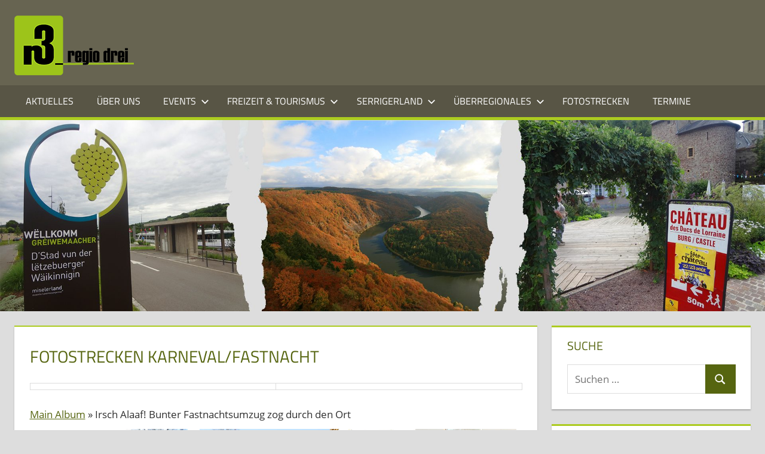

--- FILE ---
content_type: text/html; charset=UTF-8
request_url: https://regiodrei.de/fotostrecken-karneval/?album=36991&album_ses=1
body_size: 19350
content:
<!DOCTYPE html>
<html lang="de">

<head>
<meta charset="UTF-8">
<meta name="viewport" content="width=device-width, initial-scale=1">
<link rel="profile" href="http://gmpg.org/xfn/11">
<link rel="pingback" href="https://regiodrei.de/xmlrpc.php">

<title>Fotostrecken Karneval/Fastnacht &#8211; regiodrei.de</title>
<meta name='robots' content='max-image-preview:large' />
<link rel="alternate" type="application/rss+xml" title="regiodrei.de &raquo; Feed" href="https://regiodrei.de/feed/" />
<link rel="alternate" type="application/rss+xml" title="regiodrei.de &raquo; Kommentar-Feed" href="https://regiodrei.de/comments/feed/" />
<link rel="alternate" title="oEmbed (JSON)" type="application/json+oembed" href="https://regiodrei.de/wp-json/oembed/1.0/embed?url=https%3A%2F%2Fregiodrei.de%2Ffotostrecken-karneval%2F" />
<link rel="alternate" title="oEmbed (XML)" type="text/xml+oembed" href="https://regiodrei.de/wp-json/oembed/1.0/embed?url=https%3A%2F%2Fregiodrei.de%2Ffotostrecken-karneval%2F&#038;format=xml" />
<style id='wp-img-auto-sizes-contain-inline-css' type='text/css'>
img:is([sizes=auto i],[sizes^="auto," i]){contain-intrinsic-size:3000px 1500px}
/*# sourceURL=wp-img-auto-sizes-contain-inline-css */
</style>
<link rel='stylesheet' id='tortuga-theme-fonts-css' href='https://regiodrei.de/wp-content/fonts/8bbbdce9521d6d74c12ce0b2e4d71925.css?ver=20201110' type='text/css' media='all' />
<style id='wp-emoji-styles-inline-css' type='text/css'>

	img.wp-smiley, img.emoji {
		display: inline !important;
		border: none !important;
		box-shadow: none !important;
		height: 1em !important;
		width: 1em !important;
		margin: 0 0.07em !important;
		vertical-align: -0.1em !important;
		background: none !important;
		padding: 0 !important;
	}
/*# sourceURL=wp-emoji-styles-inline-css */
</style>
<link rel='stylesheet' id='wp-block-library-css' href='https://regiodrei.de/wp-includes/css/dist/block-library/style.min.css?ver=6.9' type='text/css' media='all' />
<style id='classic-theme-styles-inline-css' type='text/css'>
/*! This file is auto-generated */
.wp-block-button__link{color:#fff;background-color:#32373c;border-radius:9999px;box-shadow:none;text-decoration:none;padding:calc(.667em + 2px) calc(1.333em + 2px);font-size:1.125em}.wp-block-file__button{background:#32373c;color:#fff;text-decoration:none}
/*# sourceURL=/wp-includes/css/classic-themes.min.css */
</style>
<style id='global-styles-inline-css' type='text/css'>
:root{--wp--preset--aspect-ratio--square: 1;--wp--preset--aspect-ratio--4-3: 4/3;--wp--preset--aspect-ratio--3-4: 3/4;--wp--preset--aspect-ratio--3-2: 3/2;--wp--preset--aspect-ratio--2-3: 2/3;--wp--preset--aspect-ratio--16-9: 16/9;--wp--preset--aspect-ratio--9-16: 9/16;--wp--preset--color--black: #000000;--wp--preset--color--cyan-bluish-gray: #abb8c3;--wp--preset--color--white: #ffffff;--wp--preset--color--pale-pink: #f78da7;--wp--preset--color--vivid-red: #cf2e2e;--wp--preset--color--luminous-vivid-orange: #ff6900;--wp--preset--color--luminous-vivid-amber: #fcb900;--wp--preset--color--light-green-cyan: #7bdcb5;--wp--preset--color--vivid-green-cyan: #00d084;--wp--preset--color--pale-cyan-blue: #8ed1fc;--wp--preset--color--vivid-cyan-blue: #0693e3;--wp--preset--color--vivid-purple: #9b51e0;--wp--preset--color--primary: #dd5533;--wp--preset--color--secondary: #c43c1a;--wp--preset--color--tertiary: #aa2200;--wp--preset--color--accent: #3355dd;--wp--preset--color--highlight: #2bc41a;--wp--preset--color--light-gray: #f0f0f0;--wp--preset--color--gray: #999999;--wp--preset--color--dark-gray: #303030;--wp--preset--gradient--vivid-cyan-blue-to-vivid-purple: linear-gradient(135deg,rgb(6,147,227) 0%,rgb(155,81,224) 100%);--wp--preset--gradient--light-green-cyan-to-vivid-green-cyan: linear-gradient(135deg,rgb(122,220,180) 0%,rgb(0,208,130) 100%);--wp--preset--gradient--luminous-vivid-amber-to-luminous-vivid-orange: linear-gradient(135deg,rgb(252,185,0) 0%,rgb(255,105,0) 100%);--wp--preset--gradient--luminous-vivid-orange-to-vivid-red: linear-gradient(135deg,rgb(255,105,0) 0%,rgb(207,46,46) 100%);--wp--preset--gradient--very-light-gray-to-cyan-bluish-gray: linear-gradient(135deg,rgb(238,238,238) 0%,rgb(169,184,195) 100%);--wp--preset--gradient--cool-to-warm-spectrum: linear-gradient(135deg,rgb(74,234,220) 0%,rgb(151,120,209) 20%,rgb(207,42,186) 40%,rgb(238,44,130) 60%,rgb(251,105,98) 80%,rgb(254,248,76) 100%);--wp--preset--gradient--blush-light-purple: linear-gradient(135deg,rgb(255,206,236) 0%,rgb(152,150,240) 100%);--wp--preset--gradient--blush-bordeaux: linear-gradient(135deg,rgb(254,205,165) 0%,rgb(254,45,45) 50%,rgb(107,0,62) 100%);--wp--preset--gradient--luminous-dusk: linear-gradient(135deg,rgb(255,203,112) 0%,rgb(199,81,192) 50%,rgb(65,88,208) 100%);--wp--preset--gradient--pale-ocean: linear-gradient(135deg,rgb(255,245,203) 0%,rgb(182,227,212) 50%,rgb(51,167,181) 100%);--wp--preset--gradient--electric-grass: linear-gradient(135deg,rgb(202,248,128) 0%,rgb(113,206,126) 100%);--wp--preset--gradient--midnight: linear-gradient(135deg,rgb(2,3,129) 0%,rgb(40,116,252) 100%);--wp--preset--font-size--small: 13px;--wp--preset--font-size--medium: 20px;--wp--preset--font-size--large: 36px;--wp--preset--font-size--x-large: 42px;--wp--preset--spacing--20: 0.44rem;--wp--preset--spacing--30: 0.67rem;--wp--preset--spacing--40: 1rem;--wp--preset--spacing--50: 1.5rem;--wp--preset--spacing--60: 2.25rem;--wp--preset--spacing--70: 3.38rem;--wp--preset--spacing--80: 5.06rem;--wp--preset--shadow--natural: 6px 6px 9px rgba(0, 0, 0, 0.2);--wp--preset--shadow--deep: 12px 12px 50px rgba(0, 0, 0, 0.4);--wp--preset--shadow--sharp: 6px 6px 0px rgba(0, 0, 0, 0.2);--wp--preset--shadow--outlined: 6px 6px 0px -3px rgb(255, 255, 255), 6px 6px rgb(0, 0, 0);--wp--preset--shadow--crisp: 6px 6px 0px rgb(0, 0, 0);}:where(.is-layout-flex){gap: 0.5em;}:where(.is-layout-grid){gap: 0.5em;}body .is-layout-flex{display: flex;}.is-layout-flex{flex-wrap: wrap;align-items: center;}.is-layout-flex > :is(*, div){margin: 0;}body .is-layout-grid{display: grid;}.is-layout-grid > :is(*, div){margin: 0;}:where(.wp-block-columns.is-layout-flex){gap: 2em;}:where(.wp-block-columns.is-layout-grid){gap: 2em;}:where(.wp-block-post-template.is-layout-flex){gap: 1.25em;}:where(.wp-block-post-template.is-layout-grid){gap: 1.25em;}.has-black-color{color: var(--wp--preset--color--black) !important;}.has-cyan-bluish-gray-color{color: var(--wp--preset--color--cyan-bluish-gray) !important;}.has-white-color{color: var(--wp--preset--color--white) !important;}.has-pale-pink-color{color: var(--wp--preset--color--pale-pink) !important;}.has-vivid-red-color{color: var(--wp--preset--color--vivid-red) !important;}.has-luminous-vivid-orange-color{color: var(--wp--preset--color--luminous-vivid-orange) !important;}.has-luminous-vivid-amber-color{color: var(--wp--preset--color--luminous-vivid-amber) !important;}.has-light-green-cyan-color{color: var(--wp--preset--color--light-green-cyan) !important;}.has-vivid-green-cyan-color{color: var(--wp--preset--color--vivid-green-cyan) !important;}.has-pale-cyan-blue-color{color: var(--wp--preset--color--pale-cyan-blue) !important;}.has-vivid-cyan-blue-color{color: var(--wp--preset--color--vivid-cyan-blue) !important;}.has-vivid-purple-color{color: var(--wp--preset--color--vivid-purple) !important;}.has-black-background-color{background-color: var(--wp--preset--color--black) !important;}.has-cyan-bluish-gray-background-color{background-color: var(--wp--preset--color--cyan-bluish-gray) !important;}.has-white-background-color{background-color: var(--wp--preset--color--white) !important;}.has-pale-pink-background-color{background-color: var(--wp--preset--color--pale-pink) !important;}.has-vivid-red-background-color{background-color: var(--wp--preset--color--vivid-red) !important;}.has-luminous-vivid-orange-background-color{background-color: var(--wp--preset--color--luminous-vivid-orange) !important;}.has-luminous-vivid-amber-background-color{background-color: var(--wp--preset--color--luminous-vivid-amber) !important;}.has-light-green-cyan-background-color{background-color: var(--wp--preset--color--light-green-cyan) !important;}.has-vivid-green-cyan-background-color{background-color: var(--wp--preset--color--vivid-green-cyan) !important;}.has-pale-cyan-blue-background-color{background-color: var(--wp--preset--color--pale-cyan-blue) !important;}.has-vivid-cyan-blue-background-color{background-color: var(--wp--preset--color--vivid-cyan-blue) !important;}.has-vivid-purple-background-color{background-color: var(--wp--preset--color--vivid-purple) !important;}.has-black-border-color{border-color: var(--wp--preset--color--black) !important;}.has-cyan-bluish-gray-border-color{border-color: var(--wp--preset--color--cyan-bluish-gray) !important;}.has-white-border-color{border-color: var(--wp--preset--color--white) !important;}.has-pale-pink-border-color{border-color: var(--wp--preset--color--pale-pink) !important;}.has-vivid-red-border-color{border-color: var(--wp--preset--color--vivid-red) !important;}.has-luminous-vivid-orange-border-color{border-color: var(--wp--preset--color--luminous-vivid-orange) !important;}.has-luminous-vivid-amber-border-color{border-color: var(--wp--preset--color--luminous-vivid-amber) !important;}.has-light-green-cyan-border-color{border-color: var(--wp--preset--color--light-green-cyan) !important;}.has-vivid-green-cyan-border-color{border-color: var(--wp--preset--color--vivid-green-cyan) !important;}.has-pale-cyan-blue-border-color{border-color: var(--wp--preset--color--pale-cyan-blue) !important;}.has-vivid-cyan-blue-border-color{border-color: var(--wp--preset--color--vivid-cyan-blue) !important;}.has-vivid-purple-border-color{border-color: var(--wp--preset--color--vivid-purple) !important;}.has-vivid-cyan-blue-to-vivid-purple-gradient-background{background: var(--wp--preset--gradient--vivid-cyan-blue-to-vivid-purple) !important;}.has-light-green-cyan-to-vivid-green-cyan-gradient-background{background: var(--wp--preset--gradient--light-green-cyan-to-vivid-green-cyan) !important;}.has-luminous-vivid-amber-to-luminous-vivid-orange-gradient-background{background: var(--wp--preset--gradient--luminous-vivid-amber-to-luminous-vivid-orange) !important;}.has-luminous-vivid-orange-to-vivid-red-gradient-background{background: var(--wp--preset--gradient--luminous-vivid-orange-to-vivid-red) !important;}.has-very-light-gray-to-cyan-bluish-gray-gradient-background{background: var(--wp--preset--gradient--very-light-gray-to-cyan-bluish-gray) !important;}.has-cool-to-warm-spectrum-gradient-background{background: var(--wp--preset--gradient--cool-to-warm-spectrum) !important;}.has-blush-light-purple-gradient-background{background: var(--wp--preset--gradient--blush-light-purple) !important;}.has-blush-bordeaux-gradient-background{background: var(--wp--preset--gradient--blush-bordeaux) !important;}.has-luminous-dusk-gradient-background{background: var(--wp--preset--gradient--luminous-dusk) !important;}.has-pale-ocean-gradient-background{background: var(--wp--preset--gradient--pale-ocean) !important;}.has-electric-grass-gradient-background{background: var(--wp--preset--gradient--electric-grass) !important;}.has-midnight-gradient-background{background: var(--wp--preset--gradient--midnight) !important;}.has-small-font-size{font-size: var(--wp--preset--font-size--small) !important;}.has-medium-font-size{font-size: var(--wp--preset--font-size--medium) !important;}.has-large-font-size{font-size: var(--wp--preset--font-size--large) !important;}.has-x-large-font-size{font-size: var(--wp--preset--font-size--x-large) !important;}
:where(.wp-block-post-template.is-layout-flex){gap: 1.25em;}:where(.wp-block-post-template.is-layout-grid){gap: 1.25em;}
:where(.wp-block-term-template.is-layout-flex){gap: 1.25em;}:where(.wp-block-term-template.is-layout-grid){gap: 1.25em;}
:where(.wp-block-columns.is-layout-flex){gap: 2em;}:where(.wp-block-columns.is-layout-grid){gap: 2em;}
:root :where(.wp-block-pullquote){font-size: 1.5em;line-height: 1.6;}
/*# sourceURL=global-styles-inline-css */
</style>
<link rel='stylesheet' id='wpos-magnific-style-css' href='https://regiodrei.de/wp-content/plugins/album-and-image-gallery-plus-lightbox/assets/css/magnific-popup.css?ver=2.1.8' type='text/css' media='all' />
<link rel='stylesheet' id='wpos-slick-style-css' href='https://regiodrei.de/wp-content/plugins/album-and-image-gallery-plus-lightbox/assets/css/slick.css?ver=2.1.8' type='text/css' media='all' />
<link rel='stylesheet' id='aigpl-public-css-css' href='https://regiodrei.de/wp-content/plugins/album-and-image-gallery-plus-lightbox/assets/css/aigpl-public.css?ver=2.1.8' type='text/css' media='all' />
<link rel='stylesheet' id='ecwd-popup-style-css' href='https://regiodrei.de/wp-content/plugins/event-calendar-wd/css/ecwd_popup.css?ver=1.1.55_5bad42435baab' type='text/css' media='all' />
<link rel='stylesheet' id='ecwd_font-awesome-css' href='https://regiodrei.de/wp-content/plugins/event-calendar-wd/css/font-awesome/font-awesome.css?ver=1.1.55_5bad42435baab' type='text/css' media='all' />
<link rel='stylesheet' id='ecwd-public-css' href='https://regiodrei.de/wp-content/plugins/event-calendar-wd/css/style.css?ver=1.1.55_5bad42435baab' type='text/css' media='all' />
<style id='ecwd-public-inline-css' type='text/css'>
.ecwd-search{display: none;}
/*# sourceURL=ecwd-public-inline-css */
</style>
<link rel='stylesheet' id='tortuga-stylesheet-css' href='https://regiodrei.de/wp-content/themes/tortuga/style.css?ver=2.4.1' type='text/css' media='all' />
<style id='tortuga-stylesheet-inline-css' type='text/css'>
.site-title, .site-description, .type-post .entry-footer .post-navigation { position: absolute; clip: rect(1px, 1px, 1px, 1px); width: 1px; height: 1px; overflow: hidden; }
/*# sourceURL=tortuga-stylesheet-inline-css */
</style>
<link rel='stylesheet' id='tortuga-safari-flexbox-fixes-css' href='https://regiodrei.de/wp-content/themes/tortuga/assets/css/safari-flexbox-fixes.css?ver=20200420' type='text/css' media='all' />
<link rel='stylesheet' id='wpr-text-animations-css-css' href='https://regiodrei.de/wp-content/plugins/royal-elementor-addons/assets/css/lib/animations/text-animations.min.css?ver=1.7.1043' type='text/css' media='all' />
<link rel='stylesheet' id='wpr-addons-css-css' href='https://regiodrei.de/wp-content/plugins/royal-elementor-addons/assets/css/frontend.min.css?ver=1.7.1043' type='text/css' media='all' />
<link rel='stylesheet' id='font-awesome-5-all-css' href='https://regiodrei.de/wp-content/plugins/elementor/assets/lib/font-awesome/css/all.min.css?ver=1.7.1043' type='text/css' media='all' />
<script type="text/javascript" data-cfasync="false" src="https://regiodrei.de/wp-includes/js/jquery/jquery.min.js?ver=3.7.1" id="jquery-core-js"></script>
<script type="text/javascript" data-cfasync="false" src="https://regiodrei.de/wp-includes/js/jquery/jquery-migrate.min.js?ver=3.4.1" id="jquery-migrate-js"></script>
<script type="text/javascript" src="https://regiodrei.de/wp-content/themes/tortuga/assets/js/svgxuse.min.js?ver=1.2.6" id="svgxuse-js"></script>
<link rel="https://api.w.org/" href="https://regiodrei.de/wp-json/" /><link rel="alternate" title="JSON" type="application/json" href="https://regiodrei.de/wp-json/wp/v2/pages/299" /><link rel="EditURI" type="application/rsd+xml" title="RSD" href="https://regiodrei.de/xmlrpc.php?rsd" />
<meta name="generator" content="WordPress 6.9" />
<link rel="canonical" href="https://regiodrei.de/fotostrecken-karneval/" />
<link rel='shortlink' href='https://regiodrei.de/?p=299' />

        <script type="text/javascript">
            var jQueryMigrateHelperHasSentDowngrade = false;

			window.onerror = function( msg, url, line, col, error ) {
				// Break out early, do not processing if a downgrade reqeust was already sent.
				if ( jQueryMigrateHelperHasSentDowngrade ) {
					return true;
                }

				var xhr = new XMLHttpRequest();
				var nonce = '00e5c8118e';
				var jQueryFunctions = [
					'andSelf',
					'browser',
					'live',
					'boxModel',
					'support.boxModel',
					'size',
					'swap',
					'clean',
					'sub',
                ];
				var match_pattern = /\)\.(.+?) is not a function/;
                var erroredFunction = msg.match( match_pattern );

                // If there was no matching functions, do not try to downgrade.
                if ( null === erroredFunction || typeof erroredFunction !== 'object' || typeof erroredFunction[1] === "undefined" || -1 === jQueryFunctions.indexOf( erroredFunction[1] ) ) {
                    return true;
                }

                // Set that we've now attempted a downgrade request.
                jQueryMigrateHelperHasSentDowngrade = true;

				xhr.open( 'POST', 'https://regiodrei.de/wp-admin/admin-ajax.php' );
				xhr.setRequestHeader( 'Content-Type', 'application/x-www-form-urlencoded' );
				xhr.onload = function () {
					var response,
                        reload = false;

					if ( 200 === xhr.status ) {
                        try {
                        	response = JSON.parse( xhr.response );

                        	reload = response.data.reload;
                        } catch ( e ) {
                        	reload = false;
                        }
                    }

					// Automatically reload the page if a deprecation caused an automatic downgrade, ensure visitors get the best possible experience.
					if ( reload ) {
						location.reload();
                    }
				};

				xhr.send( encodeURI( 'action=jquery-migrate-downgrade-version&_wpnonce=' + nonce ) );

				// Suppress error alerts in older browsers
				return true;
			}
        </script>

		<meta name="generator" content="Elementor 3.34.2; features: additional_custom_breakpoints; settings: css_print_method-external, google_font-enabled, font_display-auto">
			<style>
				.e-con.e-parent:nth-of-type(n+4):not(.e-lazyloaded):not(.e-no-lazyload),
				.e-con.e-parent:nth-of-type(n+4):not(.e-lazyloaded):not(.e-no-lazyload) * {
					background-image: none !important;
				}
				@media screen and (max-height: 1024px) {
					.e-con.e-parent:nth-of-type(n+3):not(.e-lazyloaded):not(.e-no-lazyload),
					.e-con.e-parent:nth-of-type(n+3):not(.e-lazyloaded):not(.e-no-lazyload) * {
						background-image: none !important;
					}
				}
				@media screen and (max-height: 640px) {
					.e-con.e-parent:nth-of-type(n+2):not(.e-lazyloaded):not(.e-no-lazyload),
					.e-con.e-parent:nth-of-type(n+2):not(.e-lazyloaded):not(.e-no-lazyload) * {
						background-image: none !important;
					}
				}
			</style>
			<link rel="icon" href="https://regiodrei.de/wp-content/uploads/2025/12/cropped-Regio3_logo_neu-150x100.png" sizes="32x32" />
<link rel="icon" href="https://regiodrei.de/wp-content/uploads/2025/12/cropped-Regio3_logo_neu.png" sizes="192x192" />
<link rel="apple-touch-icon" href="https://regiodrei.de/wp-content/uploads/2025/12/cropped-Regio3_logo_neu.png" />
<meta name="msapplication-TileImage" content="https://regiodrei.de/wp-content/uploads/2025/12/cropped-Regio3_logo_neu.png" />
		<style type="text/css" id="wp-custom-css">
			.comments-area{
	display: none;
}

.meta-comments{
	display: none;
}
/*
.main-navigation-toggle::after{
	background: #597a42;
}

.main-navigation-toggle::before{
	background: #597a42;
}


h2.entry-title{
	color: #597a42;
}

.entry-title a:link, .entry-title a:visited{
	color: #597a42;
}
*/

.main-navigation ul li a:hover{
	background-color: #accb20;
}

.main-navigation ul li.current-menu-item > a {
	background-color: #accb20;
}
.main-navigation > ul{
	border-top: none;
}

.primary-menu-toggle {
	background: #accb20;
}

.primary-menu-toggle:hover{
	background: #accb20;
}

blockquote{
	border-left: 3px solid #accb20;
}

a{
	color: #566510;
}

a:link,
a:visited{
	color: #566510;
}

button,
input[type="button"],
input[type="reset"],
input[type="submit"]{
	background: #566510;
}

.screen-reader-text:hover,
.screen-reader-text:active,
.screen-reader-text:focus{
	color: #566510;
}

.site-header{
	background: #676451;
}

.primary-navigation-wrap{
	border-bottom: 5px solid #accb20;
}

.main-navigation-menu a:hover,
.main-navigation-menu a:active{
	background: #accb20;
}
	
.main-navigation-menu ul {
	border-top: 5px solid #accb20;
}

.main-navigation-menu li.current-menu-item > a{
	background: #accb20;
}

.mega-menu-content .widget_meta ul li a:hover,
.mega-menu-content .widget_pages ul li a:hover,
.mega-menu-content .widget_categories ul li a:hover,
.mega-menu-content .widget_archive ul li a:hover{
	background: #accb20;
}
	
.widget{
	border-top: 3px solid #accb20;
}

.widget-title{
	color: #566510;
}

.widget-magazine-posts-columns .magazine-posts-columns .magazine-posts-columns-content{
	border-top: 3px solid #accb20;
}

.type-post,
.type-page,
.type-attachment,
.comments-area{
	border-top: 3px solid #accb20;
}

.entry-title a:link,
.entry-title a:visited{
	color: #566510;
}

.more-link{
	background: #566510;
}

.widget_tag_cloud .tagcloud a:hover,
.widget_tag_cloud .tagcloud a:active,
.entry-tags .meta-tags a:hover,
.entry-tags .meta-tags a:active{
	background: #566510;
}

.post-navigation .nav-links a{
	background: #566510;
}

.pagination a:hover,
.pagination a:active,
.pagination .current{
	background: #566510;
}

.infinite-scroll #infinite-handle span:hover{
	background: #566510;
}

.page-header{
	border-top: 3px solid #accb20;
}

.comments-header .comments-title,
.comment-reply-title span{
	color: #566510;
}

.footer-wrap{
	background: #676451;
}

@media only screen and (max-width: 60em){
	.main-navigation-toggle{
		background: #accb20;
	}
	.main-navigation-toggle:hover,
	.main-navigation-toggle:focus,
	.main-navigation-toggle:active{
		background: #566510;
	}
	.main-navigation-menu{
		border-top: 5px solid #accb20;
	}
	.main-navigation-menu .submenu-dropdown-toggle:hover,
	.main-navigation-menu .submenu-dropdown-toggle:active{
		background: #566510;
	}
}

.magazine-widgets-placeholder .magazine-widgets-placeholder-title{
	color: #566510;
	border: 2px dashed #566510;
}

.archive-title, .page-title, .entry-title{
	color: #566510;
}

.type-post, .type-page, .type-attachment, .comments-area, .site-main > article:not(.type-post):not(.type-page):not(.type-attachment), .post-wrapper > .post-column > article:not(.type-post):not(.type-page):not(.type-attachment) {
	border-top: 2px solid #accb20;
}
.site-branding{
	width: 100%;
	margin: 0px;
}

.site-description{
	margin-top: 65px;
	font-size: 18px
}

.credit-link{
	display: none;
}


.ccfic {
    float: left;
		width: 75%;
    margin: 0;
    padding: 0.2em 0.6em;
    font-size: 11px;
    font-size: 0.6875rem;
    color: #777;
}

#post-wrapper .ccfic-text{
	display: none;
}

#post-wrapper .ccfic-source{
	display: none;
}

#post-wrapper .customize-unpreviewable{
	display: none;
}


@media only screen and (max-width: 672px){
	.day-without-date .day-number{
		display: none;
	}
		}
}


@media only screen and (max-width: 672px){
	ul{
		font-size: 12px;
	}
	
}

@media only screen and (min-width: 672px) and (max-width: 1024px){
	ul{
		font-size: 14px;
	}
}

.post-column article{
	background-color: white;
}		</style>
		<style id="wpr_lightbox_styles">
				.lg-backdrop {
					background-color: rgba(0,0,0,0.6) !important;
				}
				.lg-toolbar,
				.lg-dropdown {
					background-color: rgba(0,0,0,0.8) !important;
				}
				.lg-dropdown:after {
					border-bottom-color: rgba(0,0,0,0.8) !important;
				}
				.lg-sub-html {
					background-color: rgba(0,0,0,0.8) !important;
				}
				.lg-thumb-outer,
				.lg-progress-bar {
					background-color: #444444 !important;
				}
				.lg-progress {
					background-color: #a90707 !important;
				}
				.lg-icon {
					color: #efefef !important;
					font-size: 20px !important;
				}
				.lg-icon.lg-toogle-thumb {
					font-size: 24px !important;
				}
				.lg-icon:hover,
				.lg-dropdown-text:hover {
					color: #ffffff !important;
				}
				.lg-sub-html,
				.lg-dropdown-text {
					color: #efefef !important;
					font-size: 14px !important;
				}
				#lg-counter {
					color: #efefef !important;
					font-size: 14px !important;
				}
				.lg-prev,
				.lg-next {
					font-size: 35px !important;
				}

				/* Defaults */
				.lg-icon {
				background-color: transparent !important;
				}

				#lg-counter {
				opacity: 0.9;
				}

				.lg-thumb-outer {
				padding: 0 10px;
				}

				.lg-thumb-item {
				border-radius: 0 !important;
				border: none !important;
				opacity: 0.5;
				}

				.lg-thumb-item.active {
					opacity: 1;
				}
	         </style></head>

<body class="wp-singular page-template-default page page-id-299 wp-custom-logo wp-embed-responsive wp-theme-tortuga ecwd-theme-tortuga post-layout-two-columns post-layout-columns author-hidden comments-hidden elementor-default elementor-kit-17081">

	
	<div id="page" class="hfeed site">

		<a class="skip-link screen-reader-text" href="#content">Zum Inhalt springen</a>

		
		
		<header id="masthead" class="site-header clearfix" role="banner">

			<div class="header-main container clearfix">

				<div id="logo" class="site-branding clearfix">

					<a href="https://regiodrei.de/" class="custom-logo-link" rel="home"><img width="200" height="100" src="https://regiodrei.de/wp-content/uploads/2025/12/cropped-Regio3_logo_neu.png" class="custom-logo" alt="regiodrei.de" decoding="async" /></a>					
			<p class="site-title"><a href="https://regiodrei.de/" rel="home">regiodrei.de</a></p>

								
			<p class="site-description">Informationen über die Region Mosel und Saar im Dreiländereck</p>

			
				</div><!-- .site-branding -->

				<div class="header-widgets clearfix">

					
				</div><!-- .header-widgets -->

			</div><!-- .header-main -->

			

	<div id="main-navigation-wrap" class="primary-navigation-wrap">

		<div class="primary-navigation-container container">

			
			<button class="primary-menu-toggle menu-toggle" aria-controls="primary-menu" aria-expanded="false" >
				<svg class="icon icon-menu" aria-hidden="true" role="img"> <use xlink:href="https://regiodrei.de/wp-content/themes/tortuga/assets/icons/genericons-neue.svg#menu"></use> </svg><svg class="icon icon-close" aria-hidden="true" role="img"> <use xlink:href="https://regiodrei.de/wp-content/themes/tortuga/assets/icons/genericons-neue.svg#close"></use> </svg>				<span class="menu-toggle-text">Menü</span>
			</button>

			<div class="primary-navigation">

				<nav id="site-navigation" class="main-navigation" role="navigation"  aria-label="Primäres Menü">

					<ul id="primary-menu" class="menu"><li id="menu-item-8294" class="menu-item menu-item-type-custom menu-item-object-custom menu-item-home menu-item-8294"><a href="https://regiodrei.de/">Aktuelles</a></li>
<li id="menu-item-12625" class="menu-item menu-item-type-post_type menu-item-object-page menu-item-12625"><a href="https://regiodrei.de/ueber-uns/">Über Uns</a></li>
<li id="menu-item-8268" class="menu-item menu-item-type-taxonomy menu-item-object-category menu-item-has-children menu-item-8268"><a href="https://regiodrei.de/category/events/">Events<svg class="icon icon-expand" aria-hidden="true" role="img"> <use xlink:href="https://regiodrei.de/wp-content/themes/tortuga/assets/icons/genericons-neue.svg#expand"></use> </svg></a>
<ul class="sub-menu">
	<li id="menu-item-8269" class="menu-item menu-item-type-taxonomy menu-item-object-category menu-item-8269"><a href="https://regiodrei.de/category/events/fastnacht-karneval/">Fastnacht/Karneval</a></li>
	<li id="menu-item-8270" class="menu-item menu-item-type-taxonomy menu-item-object-category menu-item-8270"><a href="https://regiodrei.de/category/events/festumzuege/">Festumzüge</a></li>
	<li id="menu-item-8271" class="menu-item menu-item-type-taxonomy menu-item-object-category menu-item-8271"><a href="https://regiodrei.de/category/events/karl-may-festspiele/">Karl-May-Festspiele</a></li>
	<li id="menu-item-8272" class="menu-item menu-item-type-taxonomy menu-item-object-category menu-item-8272"><a href="https://regiodrei.de/category/events/merziger-oktoberfestwoche/">Merziger Oktoberfestwoche</a></li>
	<li id="menu-item-8273" class="menu-item menu-item-type-taxonomy menu-item-object-category menu-item-8273"><a href="https://regiodrei.de/category/events/oktoberfeste/">Volksfeste</a></li>
	<li id="menu-item-8274" class="menu-item menu-item-type-taxonomy menu-item-object-category menu-item-8274"><a href="https://regiodrei.de/category/events/sonstige-events/">Sonstige Events</a></li>
	<li id="menu-item-8275" class="menu-item menu-item-type-taxonomy menu-item-object-category menu-item-8275"><a href="https://regiodrei.de/category/events/weinfeste/">Weinfeste</a></li>
</ul>
</li>
<li id="menu-item-8277" class="menu-item menu-item-type-taxonomy menu-item-object-category menu-item-has-children menu-item-8277"><a href="https://regiodrei.de/category/freizeittourismus/">Freizeit &amp; Tourismus<svg class="icon icon-expand" aria-hidden="true" role="img"> <use xlink:href="https://regiodrei.de/wp-content/themes/tortuga/assets/icons/genericons-neue.svg#expand"></use> </svg></a>
<ul class="sub-menu">
	<li id="menu-item-8278" class="menu-item menu-item-type-taxonomy menu-item-object-category menu-item-8278"><a href="https://regiodrei.de/category/freizeittourismus/eisenbahnromantik/">Eisenbahnromantik</a></li>
	<li id="menu-item-19283" class="menu-item menu-item-type-taxonomy menu-item-object-category menu-item-19283"><a href="https://regiodrei.de/category/freizeittourismus/kochen-mit-lotte-und-heinz-guenter/">Kochen mit Lotte und Heinz Günter</a></li>
	<li id="menu-item-8279" class="menu-item menu-item-type-taxonomy menu-item-object-category menu-item-8279"><a href="https://regiodrei.de/category/freizeittourismus/kultur/">Kultur</a></li>
	<li id="menu-item-8280" class="menu-item menu-item-type-taxonomy menu-item-object-category menu-item-8280"><a href="https://regiodrei.de/category/freizeittourismus/sehenswuerdigkeiten/">Sehenswürdigkeiten</a></li>
	<li id="menu-item-8281" class="menu-item menu-item-type-taxonomy menu-item-object-category menu-item-8281"><a href="https://regiodrei.de/category/freizeittourismus/sport/">Sport</a></li>
	<li id="menu-item-8282" class="menu-item menu-item-type-taxonomy menu-item-object-category menu-item-8282"><a href="https://regiodrei.de/category/freizeittourismus/wandern/">Wandern</a></li>
	<li id="menu-item-8283" class="menu-item menu-item-type-taxonomy menu-item-object-category menu-item-8283"><a href="https://regiodrei.de/category/freizeittourismus/weihnachten/">Weihnachten</a></li>
	<li id="menu-item-8284" class="menu-item menu-item-type-taxonomy menu-item-object-category menu-item-8284"><a href="https://regiodrei.de/category/freizeittourismus/wintersport/">Wintersport</a></li>
</ul>
</li>
<li id="menu-item-8286" class="menu-item menu-item-type-taxonomy menu-item-object-category menu-item-has-children menu-item-8286"><a href="https://regiodrei.de/category/serrigerland/">Serrigerland<svg class="icon icon-expand" aria-hidden="true" role="img"> <use xlink:href="https://regiodrei.de/wp-content/themes/tortuga/assets/icons/genericons-neue.svg#expand"></use> </svg></a>
<ul class="sub-menu">
	<li id="menu-item-8287" class="menu-item menu-item-type-taxonomy menu-item-object-category menu-item-8287"><a href="https://regiodrei.de/category/serrigerland/serrig/">Serrig</a></li>
	<li id="menu-item-24962" class="menu-item menu-item-type-taxonomy menu-item-object-category menu-item-24962"><a href="https://regiodrei.de/category/serrigerland/serriger-fastnacht/">Serriger Fastnacht</a></li>
</ul>
</li>
<li id="menu-item-8288" class="menu-item menu-item-type-taxonomy menu-item-object-category menu-item-has-children menu-item-8288"><a href="https://regiodrei.de/category/ueberregionales/">Überregionales<svg class="icon icon-expand" aria-hidden="true" role="img"> <use xlink:href="https://regiodrei.de/wp-content/themes/tortuga/assets/icons/genericons-neue.svg#expand"></use> </svg></a>
<ul class="sub-menu">
	<li id="menu-item-8289" class="menu-item menu-item-type-taxonomy menu-item-object-category menu-item-8289"><a href="https://regiodrei.de/category/ueberregionales/kultur-freizeit-tourismus-sport/">Kultur/Freizeit/Tourismus/Sport</a></li>
	<li id="menu-item-8290" class="menu-item menu-item-type-taxonomy menu-item-object-category menu-item-8290"><a href="https://regiodrei.de/category/ueberregionales/schwaebisch-alemannische-fasnacht/">Schwäbisch-Alemannische Fasnacht</a></li>
	<li id="menu-item-8298" class="menu-item menu-item-type-taxonomy menu-item-object-category menu-item-8298"><a href="https://regiodrei.de/category/veranstaltungen/">Veranstaltungen</a></li>
</ul>
</li>
<li id="menu-item-8293" class="menu-item menu-item-type-post_type menu-item-object-page menu-item-8293"><a href="https://regiodrei.de/fotostrecken/">Fotostrecken</a></li>
<li id="menu-item-8292" class="menu-item menu-item-type-post_type menu-item-object-page menu-item-8292"><a href="https://regiodrei.de/termine/">Termine</a></li>
</ul>				</nav><!-- #site-navigation -->

			</div><!-- .primary-navigation -->

		</div>

	</div>



		</header><!-- #masthead -->

		
		
			<div id="headimg" class="header-image">

			
				<img fetchpriority="high" src="https://regiodrei.de/wp-content/uploads/2018/08/cropped-header_neu-1.jpg" srcset="https://regiodrei.de/wp-content/uploads/2018/08/cropped-header_neu-1.jpg 1920w, https://regiodrei.de/wp-content/uploads/2018/08/cropped-header_neu-1-300x75.jpg 300w, https://regiodrei.de/wp-content/uploads/2018/08/cropped-header_neu-1-768x192.jpg 768w, https://regiodrei.de/wp-content/uploads/2018/08/cropped-header_neu-1-1024x256.jpg 1024w" width="1920" height="480" alt="regiodrei.de">

			
			</div>

			
		
		<div id="content" class="site-content container clearfix">

	<section id="primary" class="content-single content-area">
		<main id="main" class="site-main" role="main">

			
<article id="post-299" class="post-299 page type-page status-publish hentry">

	<div class="ccfic"></div>
	<header class="entry-header">

		<h1 class="page-title">Fotostrecken Karneval/Fastnacht</h1>
	</header><!-- .entry-header -->

	<div class="entry-content clearfix">

		<table class="wp-list-table widefat fixed striped posts">
<tbody id="the-list">
<tr id="post-15045" class="iedit author-self level-0 post-15045 type-aigpl_gallery status-publish hentry">
<td class="taxonomy-aigpl_cat column-taxonomy-aigpl_cat" data-colname="Category"><span class="screen-reader-text">Keine Kategorien</span></td>
<td class="aigpl_shortcode column-aigpl_shortcode" data-colname="Shortcode"></td>
</tr>
</tbody>
</table>
<div>
<div>
<div>
<div>
<div>
<div>
<div>
<div>
<div>
<div>
<div>
<div>
<div>
<div>
<div>
<div>
<div class="wpos-copy-clipboard aigpl-shortcode-preview">
<div>
<div>
<div>
<div>
<div>
<div>
<div>
<div>
<div>
<div>
<div class="wpos-copy-clipboard aigpl-shortcode-preview"><div class='aigpl-breadcrumb-wrp' id='aigpl-album-gallery-1'><a class='aigpl-breadcrumb' href='https://regiodrei.de/fotostrecken-karneval/'>Main Album</a> &raquo; Irsch Alaaf! Bunter Fastnachtsumzug zog durch den Ort</div>
		<div class="aigpl-gallery aigpl-gallery-wrp aigpl-gallery-grid aigpl-clearfix aigpl-design-1 aigpl-popup-gallery " id="aigpl-gallery-2">

		
<div class="aigpl-cnt-wrp aigpl-col-3 aigpl-columns aigpl-first" data-item-index="1">
	<div class="aigpl-inr-wrp">
		<div class="aigpl-img-wrp" style="">

								<a class="aigpl-img-link" data-mfp-src="https://regiodrei.de/wp-content/uploads/2023/02/Irsch_Saar_Fastnacht_Umzug_2023_1.jpg" href="javascript:void(0);" target="_self">
						<img decoding="async" class="aigpl-img"  src="https://regiodrei.de/wp-content/uploads/2023/02/Irsch_Saar_Fastnacht_Umzug_2023_1.jpg" alt="" />
					</a>
						</div>

			</div>
</div>
<div class="aigpl-cnt-wrp aigpl-col-3 aigpl-columns" data-item-index="2">
	<div class="aigpl-inr-wrp">
		<div class="aigpl-img-wrp" style="">

								<a class="aigpl-img-link" data-mfp-src="https://regiodrei.de/wp-content/uploads/2023/02/Irsch_Saar_Fastnacht_Umzug_2023_2.jpg" href="javascript:void(0);" target="_self">
						<img decoding="async" class="aigpl-img"  src="https://regiodrei.de/wp-content/uploads/2023/02/Irsch_Saar_Fastnacht_Umzug_2023_2.jpg" alt="" />
					</a>
						</div>

			</div>
</div>
<div class="aigpl-cnt-wrp aigpl-col-3 aigpl-columns" data-item-index="3">
	<div class="aigpl-inr-wrp">
		<div class="aigpl-img-wrp" style="">

								<a class="aigpl-img-link" data-mfp-src="https://regiodrei.de/wp-content/uploads/2023/02/Irsch_Saar_Fastnacht_Umzug_2023_3.jpg" href="javascript:void(0);" target="_self">
						<img decoding="async" class="aigpl-img"  src="https://regiodrei.de/wp-content/uploads/2023/02/Irsch_Saar_Fastnacht_Umzug_2023_3.jpg" alt="" />
					</a>
						</div>

			</div>
</div>
<div class="aigpl-cnt-wrp aigpl-col-3 aigpl-columns aigpl-first" data-item-index="4">
	<div class="aigpl-inr-wrp">
		<div class="aigpl-img-wrp" style="">

								<a class="aigpl-img-link" data-mfp-src="https://regiodrei.de/wp-content/uploads/2023/02/Irsch_Saar_Fastnacht_Umzug_2023_4.jpg" href="javascript:void(0);" target="_self">
						<img decoding="async" class="aigpl-img"  src="https://regiodrei.de/wp-content/uploads/2023/02/Irsch_Saar_Fastnacht_Umzug_2023_4.jpg" alt="" />
					</a>
						</div>

			</div>
</div>
<div class="aigpl-cnt-wrp aigpl-col-3 aigpl-columns" data-item-index="5">
	<div class="aigpl-inr-wrp">
		<div class="aigpl-img-wrp" style="">

								<a class="aigpl-img-link" data-mfp-src="https://regiodrei.de/wp-content/uploads/2023/02/Irsch_Saar_Fastnacht_Umzug_2023_5.jpg" href="javascript:void(0);" target="_self">
						<img decoding="async" class="aigpl-img"  src="https://regiodrei.de/wp-content/uploads/2023/02/Irsch_Saar_Fastnacht_Umzug_2023_5.jpg" alt="" />
					</a>
						</div>

			</div>
</div>
<div class="aigpl-cnt-wrp aigpl-col-3 aigpl-columns" data-item-index="6">
	<div class="aigpl-inr-wrp">
		<div class="aigpl-img-wrp" style="">

								<a class="aigpl-img-link" data-mfp-src="https://regiodrei.de/wp-content/uploads/2023/02/Irsch_Saar_Fastnacht_Umzug_2023_6.jpg" href="javascript:void(0);" target="_self">
						<img decoding="async" class="aigpl-img"  src="https://regiodrei.de/wp-content/uploads/2023/02/Irsch_Saar_Fastnacht_Umzug_2023_6.jpg" alt="" />
					</a>
						</div>

			</div>
</div>
<div class="aigpl-cnt-wrp aigpl-col-3 aigpl-columns aigpl-first" data-item-index="7">
	<div class="aigpl-inr-wrp">
		<div class="aigpl-img-wrp" style="">

								<a class="aigpl-img-link" data-mfp-src="https://regiodrei.de/wp-content/uploads/2023/02/Irsch_Saar_Fastnacht_Umzug_2023_7.jpg" href="javascript:void(0);" target="_self">
						<img decoding="async" class="aigpl-img"  src="https://regiodrei.de/wp-content/uploads/2023/02/Irsch_Saar_Fastnacht_Umzug_2023_7.jpg" alt="" />
					</a>
						</div>

			</div>
</div>
<div class="aigpl-cnt-wrp aigpl-col-3 aigpl-columns" data-item-index="8">
	<div class="aigpl-inr-wrp">
		<div class="aigpl-img-wrp" style="">

								<a class="aigpl-img-link" data-mfp-src="https://regiodrei.de/wp-content/uploads/2023/02/Irsch_Saar_Fastnacht_Umzug_2023_8.jpg" href="javascript:void(0);" target="_self">
						<img decoding="async" class="aigpl-img"  src="https://regiodrei.de/wp-content/uploads/2023/02/Irsch_Saar_Fastnacht_Umzug_2023_8.jpg" alt="" />
					</a>
						</div>

			</div>
</div>
<div class="aigpl-cnt-wrp aigpl-col-3 aigpl-columns" data-item-index="9">
	<div class="aigpl-inr-wrp">
		<div class="aigpl-img-wrp" style="">

								<a class="aigpl-img-link" data-mfp-src="https://regiodrei.de/wp-content/uploads/2023/02/Irsch_Saar_Fastnacht_Umzug_2023_9.jpg" href="javascript:void(0);" target="_self">
						<img decoding="async" class="aigpl-img"  src="https://regiodrei.de/wp-content/uploads/2023/02/Irsch_Saar_Fastnacht_Umzug_2023_9.jpg" alt="" />
					</a>
						</div>

			</div>
</div>
<div class="aigpl-cnt-wrp aigpl-col-3 aigpl-columns aigpl-first" data-item-index="10">
	<div class="aigpl-inr-wrp">
		<div class="aigpl-img-wrp" style="">

								<a class="aigpl-img-link" data-mfp-src="https://regiodrei.de/wp-content/uploads/2023/02/Irsch_Saar_Fastnacht_Umzug_2023_10.jpg" href="javascript:void(0);" target="_self">
						<img decoding="async" class="aigpl-img"  src="https://regiodrei.de/wp-content/uploads/2023/02/Irsch_Saar_Fastnacht_Umzug_2023_10.jpg" alt="" />
					</a>
						</div>

			</div>
</div>
<div class="aigpl-cnt-wrp aigpl-col-3 aigpl-columns" data-item-index="11">
	<div class="aigpl-inr-wrp">
		<div class="aigpl-img-wrp" style="">

								<a class="aigpl-img-link" data-mfp-src="https://regiodrei.de/wp-content/uploads/2023/02/Irsch_Saar_Fastnacht_Umzug_2023_11.jpg" href="javascript:void(0);" target="_self">
						<img decoding="async" class="aigpl-img"  src="https://regiodrei.de/wp-content/uploads/2023/02/Irsch_Saar_Fastnacht_Umzug_2023_11.jpg" alt="" />
					</a>
						</div>

			</div>
</div>
<div class="aigpl-cnt-wrp aigpl-col-3 aigpl-columns" data-item-index="12">
	<div class="aigpl-inr-wrp">
		<div class="aigpl-img-wrp" style="">

								<a class="aigpl-img-link" data-mfp-src="https://regiodrei.de/wp-content/uploads/2023/02/Irsch_Saar_Fastnacht_Umzug_2023_12.jpg" href="javascript:void(0);" target="_self">
						<img decoding="async" class="aigpl-img"  src="https://regiodrei.de/wp-content/uploads/2023/02/Irsch_Saar_Fastnacht_Umzug_2023_12.jpg" alt="" />
					</a>
						</div>

			</div>
</div>
<div class="aigpl-cnt-wrp aigpl-col-3 aigpl-columns aigpl-first" data-item-index="13">
	<div class="aigpl-inr-wrp">
		<div class="aigpl-img-wrp" style="">

								<a class="aigpl-img-link" data-mfp-src="https://regiodrei.de/wp-content/uploads/2023/02/Irsch_Saar_Fastnacht_Umzug_2023_13.jpg" href="javascript:void(0);" target="_self">
						<img decoding="async" class="aigpl-img"  src="https://regiodrei.de/wp-content/uploads/2023/02/Irsch_Saar_Fastnacht_Umzug_2023_13.jpg" alt="" />
					</a>
						</div>

			</div>
</div>
<div class="aigpl-cnt-wrp aigpl-col-3 aigpl-columns" data-item-index="14">
	<div class="aigpl-inr-wrp">
		<div class="aigpl-img-wrp" style="">

								<a class="aigpl-img-link" data-mfp-src="https://regiodrei.de/wp-content/uploads/2023/02/Irsch_Saar_Fastnacht_Umzug_2023_14.jpg" href="javascript:void(0);" target="_self">
						<img decoding="async" class="aigpl-img"  src="https://regiodrei.de/wp-content/uploads/2023/02/Irsch_Saar_Fastnacht_Umzug_2023_14.jpg" alt="" />
					</a>
						</div>

			</div>
</div>
<div class="aigpl-cnt-wrp aigpl-col-3 aigpl-columns" data-item-index="15">
	<div class="aigpl-inr-wrp">
		<div class="aigpl-img-wrp" style="">

								<a class="aigpl-img-link" data-mfp-src="https://regiodrei.de/wp-content/uploads/2023/02/Irsch_Saar_Fastnacht_Umzug_2023_15.jpg" href="javascript:void(0);" target="_self">
						<img decoding="async" class="aigpl-img"  src="https://regiodrei.de/wp-content/uploads/2023/02/Irsch_Saar_Fastnacht_Umzug_2023_15.jpg" alt="" />
					</a>
						</div>

			</div>
</div>
<div class="aigpl-cnt-wrp aigpl-col-3 aigpl-columns aigpl-first" data-item-index="16">
	<div class="aigpl-inr-wrp">
		<div class="aigpl-img-wrp" style="">

								<a class="aigpl-img-link" data-mfp-src="https://regiodrei.de/wp-content/uploads/2023/02/Irsch_Saar_Fastnacht_Umzug_2023_16.jpg" href="javascript:void(0);" target="_self">
						<img decoding="async" class="aigpl-img"  src="https://regiodrei.de/wp-content/uploads/2023/02/Irsch_Saar_Fastnacht_Umzug_2023_16.jpg" alt="" />
					</a>
						</div>

			</div>
</div>
<div class="aigpl-cnt-wrp aigpl-col-3 aigpl-columns" data-item-index="17">
	<div class="aigpl-inr-wrp">
		<div class="aigpl-img-wrp" style="">

								<a class="aigpl-img-link" data-mfp-src="https://regiodrei.de/wp-content/uploads/2023/02/Irsch_Saar_Fastnacht_Umzug_2023_17.jpg" href="javascript:void(0);" target="_self">
						<img decoding="async" class="aigpl-img"  src="https://regiodrei.de/wp-content/uploads/2023/02/Irsch_Saar_Fastnacht_Umzug_2023_17.jpg" alt="" />
					</a>
						</div>

			</div>
</div>
<div class="aigpl-cnt-wrp aigpl-col-3 aigpl-columns" data-item-index="18">
	<div class="aigpl-inr-wrp">
		<div class="aigpl-img-wrp" style="">

								<a class="aigpl-img-link" data-mfp-src="https://regiodrei.de/wp-content/uploads/2023/02/Irsch_Saar_Fastnacht_Umzug_2023_18.jpg" href="javascript:void(0);" target="_self">
						<img decoding="async" class="aigpl-img"  src="https://regiodrei.de/wp-content/uploads/2023/02/Irsch_Saar_Fastnacht_Umzug_2023_18.jpg" alt="" />
					</a>
						</div>

			</div>
</div>
<div class="aigpl-cnt-wrp aigpl-col-3 aigpl-columns aigpl-first" data-item-index="19">
	<div class="aigpl-inr-wrp">
		<div class="aigpl-img-wrp" style="">

								<a class="aigpl-img-link" data-mfp-src="https://regiodrei.de/wp-content/uploads/2023/02/Irsch_Saar_Fastnacht_Umzug_2023_19.jpg" href="javascript:void(0);" target="_self">
						<img decoding="async" class="aigpl-img"  src="https://regiodrei.de/wp-content/uploads/2023/02/Irsch_Saar_Fastnacht_Umzug_2023_19.jpg" alt="" />
					</a>
						</div>

			</div>
</div>
<div class="aigpl-cnt-wrp aigpl-col-3 aigpl-columns" data-item-index="20">
	<div class="aigpl-inr-wrp">
		<div class="aigpl-img-wrp" style="">

								<a class="aigpl-img-link" data-mfp-src="https://regiodrei.de/wp-content/uploads/2023/02/Irsch_Saar_Fastnacht_Umzug_2023_20.jpg" href="javascript:void(0);" target="_self">
						<img decoding="async" class="aigpl-img"  src="https://regiodrei.de/wp-content/uploads/2023/02/Irsch_Saar_Fastnacht_Umzug_2023_20.jpg" alt="" />
					</a>
						</div>

			</div>
</div>
<div class="aigpl-cnt-wrp aigpl-col-3 aigpl-columns" data-item-index="21">
	<div class="aigpl-inr-wrp">
		<div class="aigpl-img-wrp" style="">

								<a class="aigpl-img-link" data-mfp-src="https://regiodrei.de/wp-content/uploads/2023/02/Irsch_Saar_Fastnacht_Umzug_2023_21.jpg" href="javascript:void(0);" target="_self">
						<img decoding="async" class="aigpl-img"  src="https://regiodrei.de/wp-content/uploads/2023/02/Irsch_Saar_Fastnacht_Umzug_2023_21.jpg" alt="" />
					</a>
						</div>

			</div>
</div>
<div class="aigpl-cnt-wrp aigpl-col-3 aigpl-columns aigpl-first" data-item-index="22">
	<div class="aigpl-inr-wrp">
		<div class="aigpl-img-wrp" style="">

								<a class="aigpl-img-link" data-mfp-src="https://regiodrei.de/wp-content/uploads/2023/02/Irsch_Saar_Fastnacht_Umzug_2023_22.jpg" href="javascript:void(0);" target="_self">
						<img decoding="async" class="aigpl-img"  src="https://regiodrei.de/wp-content/uploads/2023/02/Irsch_Saar_Fastnacht_Umzug_2023_22.jpg" alt="" />
					</a>
						</div>

			</div>
</div>
<div class="aigpl-cnt-wrp aigpl-col-3 aigpl-columns" data-item-index="23">
	<div class="aigpl-inr-wrp">
		<div class="aigpl-img-wrp" style="">

								<a class="aigpl-img-link" data-mfp-src="https://regiodrei.de/wp-content/uploads/2023/02/Irsch_Saar_Fastnacht_Umzug_2023_23.jpg" href="javascript:void(0);" target="_self">
						<img decoding="async" class="aigpl-img"  src="https://regiodrei.de/wp-content/uploads/2023/02/Irsch_Saar_Fastnacht_Umzug_2023_23.jpg" alt="" />
					</a>
						</div>

			</div>
</div>
<div class="aigpl-cnt-wrp aigpl-col-3 aigpl-columns" data-item-index="24">
	<div class="aigpl-inr-wrp">
		<div class="aigpl-img-wrp" style="">

								<a class="aigpl-img-link" data-mfp-src="https://regiodrei.de/wp-content/uploads/2023/02/Irsch_Saar_Fastnacht_Umzug_2023_24.jpg" href="javascript:void(0);" target="_self">
						<img decoding="async" class="aigpl-img"  src="https://regiodrei.de/wp-content/uploads/2023/02/Irsch_Saar_Fastnacht_Umzug_2023_24.jpg" alt="" />
					</a>
						</div>

			</div>
</div>
<div class="aigpl-cnt-wrp aigpl-col-3 aigpl-columns aigpl-first" data-item-index="25">
	<div class="aigpl-inr-wrp">
		<div class="aigpl-img-wrp" style="">

								<a class="aigpl-img-link" data-mfp-src="https://regiodrei.de/wp-content/uploads/2023/02/Irsch_Saar_Fastnacht_Umzug_2023_25.jpg" href="javascript:void(0);" target="_self">
						<img decoding="async" class="aigpl-img"  src="https://regiodrei.de/wp-content/uploads/2023/02/Irsch_Saar_Fastnacht_Umzug_2023_25.jpg" alt="" />
					</a>
						</div>

			</div>
</div>
<div class="aigpl-cnt-wrp aigpl-col-3 aigpl-columns" data-item-index="26">
	<div class="aigpl-inr-wrp">
		<div class="aigpl-img-wrp" style="">

								<a class="aigpl-img-link" data-mfp-src="https://regiodrei.de/wp-content/uploads/2023/02/Irsch_Saar_Fastnacht_Umzug_2023_26.jpg" href="javascript:void(0);" target="_self">
						<img decoding="async" class="aigpl-img"  src="https://regiodrei.de/wp-content/uploads/2023/02/Irsch_Saar_Fastnacht_Umzug_2023_26.jpg" alt="" />
					</a>
						</div>

			</div>
</div>
<div class="aigpl-cnt-wrp aigpl-col-3 aigpl-columns" data-item-index="27">
	<div class="aigpl-inr-wrp">
		<div class="aigpl-img-wrp" style="">

								<a class="aigpl-img-link" data-mfp-src="https://regiodrei.de/wp-content/uploads/2023/02/Irsch_Saar_Fastnacht_Umzug_2023_27.jpg" href="javascript:void(0);" target="_self">
						<img decoding="async" class="aigpl-img"  src="https://regiodrei.de/wp-content/uploads/2023/02/Irsch_Saar_Fastnacht_Umzug_2023_27.jpg" alt="" />
					</a>
						</div>

			</div>
</div>
<div class="aigpl-cnt-wrp aigpl-col-3 aigpl-columns aigpl-first" data-item-index="28">
	<div class="aigpl-inr-wrp">
		<div class="aigpl-img-wrp" style="">

								<a class="aigpl-img-link" data-mfp-src="https://regiodrei.de/wp-content/uploads/2023/02/Irsch_Saar_Fastnacht_Umzug_2023_28.jpg" href="javascript:void(0);" target="_self">
						<img decoding="async" class="aigpl-img"  src="https://regiodrei.de/wp-content/uploads/2023/02/Irsch_Saar_Fastnacht_Umzug_2023_28.jpg" alt="" />
					</a>
						</div>

			</div>
</div>
<div class="aigpl-cnt-wrp aigpl-col-3 aigpl-columns" data-item-index="29">
	<div class="aigpl-inr-wrp">
		<div class="aigpl-img-wrp" style="">

								<a class="aigpl-img-link" data-mfp-src="https://regiodrei.de/wp-content/uploads/2023/02/Irsch_Saar_Fastnacht_Umzug_2023_29.jpg" href="javascript:void(0);" target="_self">
						<img decoding="async" class="aigpl-img"  src="https://regiodrei.de/wp-content/uploads/2023/02/Irsch_Saar_Fastnacht_Umzug_2023_29.jpg" alt="" />
					</a>
						</div>

			</div>
</div>
<div class="aigpl-cnt-wrp aigpl-col-3 aigpl-columns" data-item-index="30">
	<div class="aigpl-inr-wrp">
		<div class="aigpl-img-wrp" style="">

								<a class="aigpl-img-link" data-mfp-src="https://regiodrei.de/wp-content/uploads/2023/02/Irsch_Saar_Fastnacht_Umzug_2023_30.jpg" href="javascript:void(0);" target="_self">
						<img decoding="async" class="aigpl-img"  src="https://regiodrei.de/wp-content/uploads/2023/02/Irsch_Saar_Fastnacht_Umzug_2023_30.jpg" alt="" />
					</a>
						</div>

			</div>
</div>
<div class="aigpl-cnt-wrp aigpl-col-3 aigpl-columns aigpl-first" data-item-index="31">
	<div class="aigpl-inr-wrp">
		<div class="aigpl-img-wrp" style="">

								<a class="aigpl-img-link" data-mfp-src="https://regiodrei.de/wp-content/uploads/2023/02/Irsch_Saar_Fastnacht_Umzug_2023_31.jpg" href="javascript:void(0);" target="_self">
						<img decoding="async" class="aigpl-img"  src="https://regiodrei.de/wp-content/uploads/2023/02/Irsch_Saar_Fastnacht_Umzug_2023_31.jpg" alt="" />
					</a>
						</div>

			</div>
</div>
<div class="aigpl-cnt-wrp aigpl-col-3 aigpl-columns" data-item-index="32">
	<div class="aigpl-inr-wrp">
		<div class="aigpl-img-wrp" style="">

								<a class="aigpl-img-link" data-mfp-src="https://regiodrei.de/wp-content/uploads/2023/02/Irsch_Saar_Fastnacht_Umzug_2023_32.jpg" href="javascript:void(0);" target="_self">
						<img decoding="async" class="aigpl-img"  src="https://regiodrei.de/wp-content/uploads/2023/02/Irsch_Saar_Fastnacht_Umzug_2023_32.jpg" alt="" />
					</a>
						</div>

			</div>
</div>
<div class="aigpl-cnt-wrp aigpl-col-3 aigpl-columns" data-item-index="33">
	<div class="aigpl-inr-wrp">
		<div class="aigpl-img-wrp" style="">

								<a class="aigpl-img-link" data-mfp-src="https://regiodrei.de/wp-content/uploads/2023/02/Irsch_Saar_Fastnacht_Umzug_2023_33.jpg" href="javascript:void(0);" target="_self">
						<img decoding="async" class="aigpl-img"  src="https://regiodrei.de/wp-content/uploads/2023/02/Irsch_Saar_Fastnacht_Umzug_2023_33.jpg" alt="" />
					</a>
						</div>

			</div>
</div>
<div class="aigpl-cnt-wrp aigpl-col-3 aigpl-columns aigpl-first" data-item-index="34">
	<div class="aigpl-inr-wrp">
		<div class="aigpl-img-wrp" style="">

								<a class="aigpl-img-link" data-mfp-src="https://regiodrei.de/wp-content/uploads/2023/02/Irsch_Saar_Fastnacht_Umzug_2023_34.jpg" href="javascript:void(0);" target="_self">
						<img decoding="async" class="aigpl-img"  src="https://regiodrei.de/wp-content/uploads/2023/02/Irsch_Saar_Fastnacht_Umzug_2023_34.jpg" alt="" />
					</a>
						</div>

			</div>
</div>
<div class="aigpl-cnt-wrp aigpl-col-3 aigpl-columns" data-item-index="35">
	<div class="aigpl-inr-wrp">
		<div class="aigpl-img-wrp" style="">

								<a class="aigpl-img-link" data-mfp-src="https://regiodrei.de/wp-content/uploads/2023/02/Irsch_Saar_Fastnacht_Umzug_2023_35.jpg" href="javascript:void(0);" target="_self">
						<img decoding="async" class="aigpl-img"  src="https://regiodrei.de/wp-content/uploads/2023/02/Irsch_Saar_Fastnacht_Umzug_2023_35.jpg" alt="" />
					</a>
						</div>

			</div>
</div>
<div class="aigpl-cnt-wrp aigpl-col-3 aigpl-columns" data-item-index="36">
	<div class="aigpl-inr-wrp">
		<div class="aigpl-img-wrp" style="">

								<a class="aigpl-img-link" data-mfp-src="https://regiodrei.de/wp-content/uploads/2023/02/Irsch_Saar_Fastnacht_Umzug_2023_36.jpg" href="javascript:void(0);" target="_self">
						<img decoding="async" class="aigpl-img"  src="https://regiodrei.de/wp-content/uploads/2023/02/Irsch_Saar_Fastnacht_Umzug_2023_36.jpg" alt="" />
					</a>
						</div>

			</div>
</div>
<div class="aigpl-cnt-wrp aigpl-col-3 aigpl-columns aigpl-first" data-item-index="37">
	<div class="aigpl-inr-wrp">
		<div class="aigpl-img-wrp" style="">

								<a class="aigpl-img-link" data-mfp-src="https://regiodrei.de/wp-content/uploads/2023/02/Irsch_Saar_Fastnacht_Umzug_2023_37.jpg" href="javascript:void(0);" target="_self">
						<img decoding="async" class="aigpl-img"  src="https://regiodrei.de/wp-content/uploads/2023/02/Irsch_Saar_Fastnacht_Umzug_2023_37.jpg" alt="" />
					</a>
						</div>

			</div>
</div>
<div class="aigpl-cnt-wrp aigpl-col-3 aigpl-columns" data-item-index="38">
	<div class="aigpl-inr-wrp">
		<div class="aigpl-img-wrp" style="">

								<a class="aigpl-img-link" data-mfp-src="https://regiodrei.de/wp-content/uploads/2023/02/Irsch_Saar_Fastnacht_Umzug_2023_38.jpg" href="javascript:void(0);" target="_self">
						<img decoding="async" class="aigpl-img"  src="https://regiodrei.de/wp-content/uploads/2023/02/Irsch_Saar_Fastnacht_Umzug_2023_38.jpg" alt="" />
					</a>
						</div>

			</div>
</div>
<div class="aigpl-cnt-wrp aigpl-col-3 aigpl-columns" data-item-index="39">
	<div class="aigpl-inr-wrp">
		<div class="aigpl-img-wrp" style="">

								<a class="aigpl-img-link" data-mfp-src="https://regiodrei.de/wp-content/uploads/2023/02/Irsch_Saar_Fastnacht_Umzug_2023_39.jpg" href="javascript:void(0);" target="_self">
						<img decoding="async" class="aigpl-img"  src="https://regiodrei.de/wp-content/uploads/2023/02/Irsch_Saar_Fastnacht_Umzug_2023_39.jpg" alt="" />
					</a>
						</div>

			</div>
</div>
<div class="aigpl-cnt-wrp aigpl-col-3 aigpl-columns aigpl-first" data-item-index="40">
	<div class="aigpl-inr-wrp">
		<div class="aigpl-img-wrp" style="">

								<a class="aigpl-img-link" data-mfp-src="https://regiodrei.de/wp-content/uploads/2023/02/Irsch_Saar_Fastnacht_Umzug_2023_40.jpg" href="javascript:void(0);" target="_self">
						<img decoding="async" class="aigpl-img"  src="https://regiodrei.de/wp-content/uploads/2023/02/Irsch_Saar_Fastnacht_Umzug_2023_40.jpg" alt="" />
					</a>
						</div>

			</div>
</div>
<div class="aigpl-cnt-wrp aigpl-col-3 aigpl-columns" data-item-index="41">
	<div class="aigpl-inr-wrp">
		<div class="aigpl-img-wrp" style="">

								<a class="aigpl-img-link" data-mfp-src="https://regiodrei.de/wp-content/uploads/2023/02/Irsch_Saar_Fastnacht_Umzug_2023_41.jpg" href="javascript:void(0);" target="_self">
						<img decoding="async" class="aigpl-img"  src="https://regiodrei.de/wp-content/uploads/2023/02/Irsch_Saar_Fastnacht_Umzug_2023_41.jpg" alt="" />
					</a>
						</div>

			</div>
</div>
<div class="aigpl-cnt-wrp aigpl-col-3 aigpl-columns" data-item-index="42">
	<div class="aigpl-inr-wrp">
		<div class="aigpl-img-wrp" style="">

								<a class="aigpl-img-link" data-mfp-src="https://regiodrei.de/wp-content/uploads/2023/02/Irsch_Saar_Fastnacht_Umzug_2023_42.jpg" href="javascript:void(0);" target="_self">
						<img decoding="async" class="aigpl-img"  src="https://regiodrei.de/wp-content/uploads/2023/02/Irsch_Saar_Fastnacht_Umzug_2023_42.jpg" alt="" />
					</a>
						</div>

			</div>
</div>
<div class="aigpl-cnt-wrp aigpl-col-3 aigpl-columns aigpl-first" data-item-index="43">
	<div class="aigpl-inr-wrp">
		<div class="aigpl-img-wrp" style="">

								<a class="aigpl-img-link" data-mfp-src="https://regiodrei.de/wp-content/uploads/2023/02/Irsch_Saar_Fastnacht_Umzug_2023_43.jpg" href="javascript:void(0);" target="_self">
						<img decoding="async" class="aigpl-img"  src="https://regiodrei.de/wp-content/uploads/2023/02/Irsch_Saar_Fastnacht_Umzug_2023_43.jpg" alt="" />
					</a>
						</div>

			</div>
</div>
<div class="aigpl-cnt-wrp aigpl-col-3 aigpl-columns" data-item-index="44">
	<div class="aigpl-inr-wrp">
		<div class="aigpl-img-wrp" style="">

								<a class="aigpl-img-link" data-mfp-src="https://regiodrei.de/wp-content/uploads/2023/02/Irsch_Saar_Fastnacht_Umzug_2023_44.jpg" href="javascript:void(0);" target="_self">
						<img decoding="async" class="aigpl-img"  src="https://regiodrei.de/wp-content/uploads/2023/02/Irsch_Saar_Fastnacht_Umzug_2023_44.jpg" alt="" />
					</a>
						</div>

			</div>
</div>
<div class="aigpl-cnt-wrp aigpl-col-3 aigpl-columns" data-item-index="45">
	<div class="aigpl-inr-wrp">
		<div class="aigpl-img-wrp" style="">

								<a class="aigpl-img-link" data-mfp-src="https://regiodrei.de/wp-content/uploads/2023/02/Irsch_Saar_Fastnacht_Umzug_2023_45.jpg" href="javascript:void(0);" target="_self">
						<img decoding="async" class="aigpl-img"  src="https://regiodrei.de/wp-content/uploads/2023/02/Irsch_Saar_Fastnacht_Umzug_2023_45.jpg" alt="" />
					</a>
						</div>

			</div>
</div>
<div class="aigpl-cnt-wrp aigpl-col-3 aigpl-columns aigpl-first" data-item-index="46">
	<div class="aigpl-inr-wrp">
		<div class="aigpl-img-wrp" style="">

								<a class="aigpl-img-link" data-mfp-src="https://regiodrei.de/wp-content/uploads/2023/02/Irsch_Saar_Fastnacht_Umzug_2023_46.jpg" href="javascript:void(0);" target="_self">
						<img decoding="async" class="aigpl-img"  src="https://regiodrei.de/wp-content/uploads/2023/02/Irsch_Saar_Fastnacht_Umzug_2023_46.jpg" alt="" />
					</a>
						</div>

			</div>
</div>
<div class="aigpl-cnt-wrp aigpl-col-3 aigpl-columns" data-item-index="47">
	<div class="aigpl-inr-wrp">
		<div class="aigpl-img-wrp" style="">

								<a class="aigpl-img-link" data-mfp-src="https://regiodrei.de/wp-content/uploads/2023/02/Irsch_Saar_Fastnacht_Umzug_2023_47.jpg" href="javascript:void(0);" target="_self">
						<img decoding="async" class="aigpl-img"  src="https://regiodrei.de/wp-content/uploads/2023/02/Irsch_Saar_Fastnacht_Umzug_2023_47.jpg" alt="" />
					</a>
						</div>

			</div>
</div>
<div class="aigpl-cnt-wrp aigpl-col-3 aigpl-columns" data-item-index="48">
	<div class="aigpl-inr-wrp">
		<div class="aigpl-img-wrp" style="">

								<a class="aigpl-img-link" data-mfp-src="https://regiodrei.de/wp-content/uploads/2023/02/Irsch_Saar_Fastnacht_Umzug_2023_48.jpg" href="javascript:void(0);" target="_self">
						<img decoding="async" class="aigpl-img"  src="https://regiodrei.de/wp-content/uploads/2023/02/Irsch_Saar_Fastnacht_Umzug_2023_48.jpg" alt="" />
					</a>
						</div>

			</div>
</div>
<div class="aigpl-cnt-wrp aigpl-col-3 aigpl-columns aigpl-first" data-item-index="49">
	<div class="aigpl-inr-wrp">
		<div class="aigpl-img-wrp" style="">

								<a class="aigpl-img-link" data-mfp-src="https://regiodrei.de/wp-content/uploads/2023/02/Irsch_Saar_Fastnacht_Umzug_2023_49.jpg" href="javascript:void(0);" target="_self">
						<img decoding="async" class="aigpl-img"  src="https://regiodrei.de/wp-content/uploads/2023/02/Irsch_Saar_Fastnacht_Umzug_2023_49.jpg" alt="" />
					</a>
						</div>

			</div>
</div>
<div class="aigpl-cnt-wrp aigpl-col-3 aigpl-columns" data-item-index="50">
	<div class="aigpl-inr-wrp">
		<div class="aigpl-img-wrp" style="">

								<a class="aigpl-img-link" data-mfp-src="https://regiodrei.de/wp-content/uploads/2023/02/Irsch_Saar_Fastnacht_Umzug_2023_50.jpg" href="javascript:void(0);" target="_self">
						<img decoding="async" class="aigpl-img"  src="https://regiodrei.de/wp-content/uploads/2023/02/Irsch_Saar_Fastnacht_Umzug_2023_50.jpg" alt="" />
					</a>
						</div>

			</div>
</div>
<div class="aigpl-cnt-wrp aigpl-col-3 aigpl-columns" data-item-index="51">
	<div class="aigpl-inr-wrp">
		<div class="aigpl-img-wrp" style="">

								<a class="aigpl-img-link" data-mfp-src="https://regiodrei.de/wp-content/uploads/2023/02/Irsch_Saar_Fastnacht_Umzug_2023_51.jpg" href="javascript:void(0);" target="_self">
						<img decoding="async" class="aigpl-img"  src="https://regiodrei.de/wp-content/uploads/2023/02/Irsch_Saar_Fastnacht_Umzug_2023_51.jpg" alt="" />
					</a>
						</div>

			</div>
</div>
<div class="aigpl-cnt-wrp aigpl-col-3 aigpl-columns aigpl-first" data-item-index="52">
	<div class="aigpl-inr-wrp">
		<div class="aigpl-img-wrp" style="">

								<a class="aigpl-img-link" data-mfp-src="https://regiodrei.de/wp-content/uploads/2023/02/Irsch_Saar_Fastnacht_Umzug_2023_52.jpg" href="javascript:void(0);" target="_self">
						<img decoding="async" class="aigpl-img"  src="https://regiodrei.de/wp-content/uploads/2023/02/Irsch_Saar_Fastnacht_Umzug_2023_52.jpg" alt="" />
					</a>
						</div>

			</div>
</div>
<div class="aigpl-cnt-wrp aigpl-col-3 aigpl-columns" data-item-index="53">
	<div class="aigpl-inr-wrp">
		<div class="aigpl-img-wrp" style="">

								<a class="aigpl-img-link" data-mfp-src="https://regiodrei.de/wp-content/uploads/2023/02/Irsch_Saar_Fastnacht_Umzug_2023_53.jpg" href="javascript:void(0);" target="_self">
						<img decoding="async" class="aigpl-img"  src="https://regiodrei.de/wp-content/uploads/2023/02/Irsch_Saar_Fastnacht_Umzug_2023_53.jpg" alt="" />
					</a>
						</div>

			</div>
</div>
<div class="aigpl-cnt-wrp aigpl-col-3 aigpl-columns" data-item-index="54">
	<div class="aigpl-inr-wrp">
		<div class="aigpl-img-wrp" style="">

								<a class="aigpl-img-link" data-mfp-src="https://regiodrei.de/wp-content/uploads/2023/02/Irsch_Saar_Fastnacht_Umzug_2023_54.jpg" href="javascript:void(0);" target="_self">
						<img decoding="async" class="aigpl-img"  src="https://regiodrei.de/wp-content/uploads/2023/02/Irsch_Saar_Fastnacht_Umzug_2023_54.jpg" alt="" />
					</a>
						</div>

			</div>
</div>
<div class="aigpl-cnt-wrp aigpl-col-3 aigpl-columns aigpl-first" data-item-index="55">
	<div class="aigpl-inr-wrp">
		<div class="aigpl-img-wrp" style="">

								<a class="aigpl-img-link" data-mfp-src="https://regiodrei.de/wp-content/uploads/2023/02/Irsch_Saar_Fastnacht_Umzug_2023_55.jpg" href="javascript:void(0);" target="_self">
						<img decoding="async" class="aigpl-img"  src="https://regiodrei.de/wp-content/uploads/2023/02/Irsch_Saar_Fastnacht_Umzug_2023_55.jpg" alt="" />
					</a>
						</div>

			</div>
</div>
<div class="aigpl-cnt-wrp aigpl-col-3 aigpl-columns" data-item-index="56">
	<div class="aigpl-inr-wrp">
		<div class="aigpl-img-wrp" style="">

								<a class="aigpl-img-link" data-mfp-src="https://regiodrei.de/wp-content/uploads/2023/02/Irsch_Saar_Fastnacht_Umzug_2023_56.jpg" href="javascript:void(0);" target="_self">
						<img decoding="async" class="aigpl-img"  src="https://regiodrei.de/wp-content/uploads/2023/02/Irsch_Saar_Fastnacht_Umzug_2023_56.jpg" alt="" />
					</a>
						</div>

			</div>
</div>
<div class="aigpl-cnt-wrp aigpl-col-3 aigpl-columns" data-item-index="57">
	<div class="aigpl-inr-wrp">
		<div class="aigpl-img-wrp" style="">

								<a class="aigpl-img-link" data-mfp-src="https://regiodrei.de/wp-content/uploads/2023/02/Irsch_Saar_Fastnacht_Umzug_2023_57.jpg" href="javascript:void(0);" target="_self">
						<img decoding="async" class="aigpl-img"  src="https://regiodrei.de/wp-content/uploads/2023/02/Irsch_Saar_Fastnacht_Umzug_2023_57.jpg" alt="" />
					</a>
						</div>

			</div>
</div>
<div class="aigpl-cnt-wrp aigpl-col-3 aigpl-columns aigpl-first" data-item-index="58">
	<div class="aigpl-inr-wrp">
		<div class="aigpl-img-wrp" style="">

								<a class="aigpl-img-link" data-mfp-src="https://regiodrei.de/wp-content/uploads/2023/02/Irsch_Saar_Fastnacht_Umzug_2023_58.jpg" href="javascript:void(0);" target="_self">
						<img decoding="async" class="aigpl-img"  src="https://regiodrei.de/wp-content/uploads/2023/02/Irsch_Saar_Fastnacht_Umzug_2023_58.jpg" alt="" />
					</a>
						</div>

			</div>
</div>
<div class="aigpl-cnt-wrp aigpl-col-3 aigpl-columns" data-item-index="59">
	<div class="aigpl-inr-wrp">
		<div class="aigpl-img-wrp" style="">

								<a class="aigpl-img-link" data-mfp-src="https://regiodrei.de/wp-content/uploads/2023/02/Irsch_Saar_Fastnacht_Umzug_2023_59.jpg" href="javascript:void(0);" target="_self">
						<img decoding="async" class="aigpl-img"  src="https://regiodrei.de/wp-content/uploads/2023/02/Irsch_Saar_Fastnacht_Umzug_2023_59.jpg" alt="" />
					</a>
						</div>

			</div>
</div>
<div class="aigpl-cnt-wrp aigpl-col-3 aigpl-columns" data-item-index="60">
	<div class="aigpl-inr-wrp">
		<div class="aigpl-img-wrp" style="">

								<a class="aigpl-img-link" data-mfp-src="https://regiodrei.de/wp-content/uploads/2023/02/Irsch_Saar_Fastnacht_Umzug_2023_60.jpg" href="javascript:void(0);" target="_self">
						<img decoding="async" class="aigpl-img"  src="https://regiodrei.de/wp-content/uploads/2023/02/Irsch_Saar_Fastnacht_Umzug_2023_60.jpg" alt="Bunter Fastnachtsumzug zog durch Irsch" />
					</a>
						</div>

			</div>
</div>
<div class="aigpl-cnt-wrp aigpl-col-3 aigpl-columns aigpl-first" data-item-index="61">
	<div class="aigpl-inr-wrp">
		<div class="aigpl-img-wrp" style="">

								<a class="aigpl-img-link" data-mfp-src="https://regiodrei.de/wp-content/uploads/2023/02/Irsch_Saar_Fastnacht_Umzug_2023_61.jpg" href="javascript:void(0);" target="_self">
						<img decoding="async" class="aigpl-img"  src="https://regiodrei.de/wp-content/uploads/2023/02/Irsch_Saar_Fastnacht_Umzug_2023_61.jpg" alt="" />
					</a>
						</div>

			</div>
</div>
<div class="aigpl-cnt-wrp aigpl-col-3 aigpl-columns" data-item-index="62">
	<div class="aigpl-inr-wrp">
		<div class="aigpl-img-wrp" style="">

								<a class="aigpl-img-link" data-mfp-src="https://regiodrei.de/wp-content/uploads/2023/02/Irsch_Saar_Fastnacht_Umzug_2023_62.jpg" href="javascript:void(0);" target="_self">
						<img decoding="async" class="aigpl-img"  src="https://regiodrei.de/wp-content/uploads/2023/02/Irsch_Saar_Fastnacht_Umzug_2023_62.jpg" alt="" />
					</a>
						</div>

			</div>
</div>
<div class="aigpl-cnt-wrp aigpl-col-3 aigpl-columns" data-item-index="63">
	<div class="aigpl-inr-wrp">
		<div class="aigpl-img-wrp" style="">

								<a class="aigpl-img-link" data-mfp-src="https://regiodrei.de/wp-content/uploads/2023/02/Irsch_Saar_Fastnacht_Umzug_2023_63.jpg" href="javascript:void(0);" target="_self">
						<img decoding="async" class="aigpl-img"  src="https://regiodrei.de/wp-content/uploads/2023/02/Irsch_Saar_Fastnacht_Umzug_2023_63.jpg" alt="" />
					</a>
						</div>

			</div>
</div>
<div class="aigpl-cnt-wrp aigpl-col-3 aigpl-columns aigpl-first" data-item-index="64">
	<div class="aigpl-inr-wrp">
		<div class="aigpl-img-wrp" style="">

								<a class="aigpl-img-link" data-mfp-src="https://regiodrei.de/wp-content/uploads/2023/02/Irsch_Saar_Fastnacht_Umzug_2023_64.jpg" href="javascript:void(0);" target="_self">
						<img decoding="async" class="aigpl-img"  src="https://regiodrei.de/wp-content/uploads/2023/02/Irsch_Saar_Fastnacht_Umzug_2023_64.jpg" alt="" />
					</a>
						</div>

			</div>
</div>
<div class="aigpl-cnt-wrp aigpl-col-3 aigpl-columns" data-item-index="65">
	<div class="aigpl-inr-wrp">
		<div class="aigpl-img-wrp" style="">

								<a class="aigpl-img-link" data-mfp-src="https://regiodrei.de/wp-content/uploads/2023/02/Irsch_Saar_Fastnacht_Umzug_2023_65.jpg" href="javascript:void(0);" target="_self">
						<img decoding="async" class="aigpl-img"  src="https://regiodrei.de/wp-content/uploads/2023/02/Irsch_Saar_Fastnacht_Umzug_2023_65.jpg" alt="" />
					</a>
						</div>

			</div>
</div>
<div class="aigpl-cnt-wrp aigpl-col-3 aigpl-columns" data-item-index="66">
	<div class="aigpl-inr-wrp">
		<div class="aigpl-img-wrp" style="">

								<a class="aigpl-img-link" data-mfp-src="https://regiodrei.de/wp-content/uploads/2023/02/Irsch_Saar_Fastnacht_Umzug_2023_66.jpg" href="javascript:void(0);" target="_self">
						<img decoding="async" class="aigpl-img"  src="https://regiodrei.de/wp-content/uploads/2023/02/Irsch_Saar_Fastnacht_Umzug_2023_66.jpg" alt="" />
					</a>
						</div>

			</div>
</div>
<div class="aigpl-cnt-wrp aigpl-col-3 aigpl-columns aigpl-first" data-item-index="67">
	<div class="aigpl-inr-wrp">
		<div class="aigpl-img-wrp" style="">

								<a class="aigpl-img-link" data-mfp-src="https://regiodrei.de/wp-content/uploads/2023/02/Irsch_Saar_Fastnacht_Umzug_2023_67.jpg" href="javascript:void(0);" target="_self">
						<img decoding="async" class="aigpl-img"  src="https://regiodrei.de/wp-content/uploads/2023/02/Irsch_Saar_Fastnacht_Umzug_2023_67.jpg" alt="" />
					</a>
						</div>

			</div>
</div>
<div class="aigpl-cnt-wrp aigpl-col-3 aigpl-columns" data-item-index="68">
	<div class="aigpl-inr-wrp">
		<div class="aigpl-img-wrp" style="">

								<a class="aigpl-img-link" data-mfp-src="https://regiodrei.de/wp-content/uploads/2023/02/Irsch_Saar_Fastnacht_Umzug_2023_68.jpg" href="javascript:void(0);" target="_self">
						<img decoding="async" class="aigpl-img"  src="https://regiodrei.de/wp-content/uploads/2023/02/Irsch_Saar_Fastnacht_Umzug_2023_68.jpg" alt="" />
					</a>
						</div>

			</div>
</div>
<div class="aigpl-cnt-wrp aigpl-col-3 aigpl-columns" data-item-index="69">
	<div class="aigpl-inr-wrp">
		<div class="aigpl-img-wrp" style="">

								<a class="aigpl-img-link" data-mfp-src="https://regiodrei.de/wp-content/uploads/2023/02/Irsch_Saar_Fastnacht_Umzug_2023_69.jpg" href="javascript:void(0);" target="_self">
						<img decoding="async" class="aigpl-img"  src="https://regiodrei.de/wp-content/uploads/2023/02/Irsch_Saar_Fastnacht_Umzug_2023_69.jpg" alt="" />
					</a>
						</div>

			</div>
</div>
<div class="aigpl-cnt-wrp aigpl-col-3 aigpl-columns aigpl-first" data-item-index="70">
	<div class="aigpl-inr-wrp">
		<div class="aigpl-img-wrp" style="">

								<a class="aigpl-img-link" data-mfp-src="https://regiodrei.de/wp-content/uploads/2023/02/Irsch_Saar_Fastnacht_Umzug_2023_70.jpg" href="javascript:void(0);" target="_self">
						<img decoding="async" class="aigpl-img"  src="https://regiodrei.de/wp-content/uploads/2023/02/Irsch_Saar_Fastnacht_Umzug_2023_70.jpg" alt="" />
					</a>
						</div>

			</div>
</div>
<div class="aigpl-cnt-wrp aigpl-col-3 aigpl-columns" data-item-index="71">
	<div class="aigpl-inr-wrp">
		<div class="aigpl-img-wrp" style="">

								<a class="aigpl-img-link" data-mfp-src="https://regiodrei.de/wp-content/uploads/2023/02/Irsch_Saar_Fastnacht_Umzug_2023_72.jpg" href="javascript:void(0);" target="_self">
						<img decoding="async" class="aigpl-img"  src="https://regiodrei.de/wp-content/uploads/2023/02/Irsch_Saar_Fastnacht_Umzug_2023_72.jpg" alt="" />
					</a>
						</div>

			</div>
</div>
<div class="aigpl-cnt-wrp aigpl-col-3 aigpl-columns" data-item-index="72">
	<div class="aigpl-inr-wrp">
		<div class="aigpl-img-wrp" style="">

								<a class="aigpl-img-link" data-mfp-src="https://regiodrei.de/wp-content/uploads/2023/02/Irsch_Saar_Fastnacht_Umzug_2023_73.jpg" href="javascript:void(0);" target="_self">
						<img decoding="async" class="aigpl-img"  src="https://regiodrei.de/wp-content/uploads/2023/02/Irsch_Saar_Fastnacht_Umzug_2023_73.jpg" alt="" />
					</a>
						</div>

			</div>
</div>
<div class="aigpl-cnt-wrp aigpl-col-3 aigpl-columns aigpl-first" data-item-index="73">
	<div class="aigpl-inr-wrp">
		<div class="aigpl-img-wrp" style="">

								<a class="aigpl-img-link" data-mfp-src="https://regiodrei.de/wp-content/uploads/2023/02/Irsch_Saar_Fastnacht_Umzug_2023_74.jpg" href="javascript:void(0);" target="_self">
						<img decoding="async" class="aigpl-img"  src="https://regiodrei.de/wp-content/uploads/2023/02/Irsch_Saar_Fastnacht_Umzug_2023_74.jpg" alt="" />
					</a>
						</div>

			</div>
</div>
<div class="aigpl-cnt-wrp aigpl-col-3 aigpl-columns" data-item-index="74">
	<div class="aigpl-inr-wrp">
		<div class="aigpl-img-wrp" style="">

								<a class="aigpl-img-link" data-mfp-src="https://regiodrei.de/wp-content/uploads/2023/02/Irsch_Saar_Fastnacht_Umzug_2023_75.jpg" href="javascript:void(0);" target="_self">
						<img decoding="async" class="aigpl-img"  src="https://regiodrei.de/wp-content/uploads/2023/02/Irsch_Saar_Fastnacht_Umzug_2023_75.jpg" alt="" />
					</a>
						</div>

			</div>
</div>
		</div><!-- end .aigpl-gallery-wrp -->

	</div>
<div></div>
</div>
<div>
		<div class="aigpl-gallery-album-wrp aigpl-gallery-album aigpl-clearfix aigpl-album-design-1 " id="aigpl-gallery-3">

		
<div class="aigpl-cnt-wrp aigpl-col-3 aigpl-columns aigpl-first">
	<div class="aigpl-inr-wrp">

		<div class="aigpl-img-wrp" style="">
			<a class="aigpl-img-link" href="https://regiodrei.de/fotostrecken-karneval/?album=48071&#038;album_ses=2#aigpl-album-gallery-2" target="_self">
								<img decoding="async" class="aigpl-img"  src="https://regiodrei.de/wp-content/uploads/2025/03/serrig_fastnacht_umzug_2025_987655.jpg" alt="Fastnachtsumzug Serrig 2025" />
							</a>
		</div>

					<a class="aigpl-img-link" href="https://regiodrei.de/fotostrecken-karneval/?album=48071&#038;album_ses=2#aigpl-album-gallery-2" target="_self">
				<div class="aigpl-img-title aigpl-center">Fastnachtsumzug Serrig 2025</div>
			</a>
				<div class="aigpl-img-count aigpl-center">69 Photos</div>
			</div>
</div>
		</div><!-- end .aigpl-gallery-album-wrp -->

	</div>
<div></div>
<div class="wpos-copy-clipboard aigpl-shortcode-preview">
		<div class="aigpl-gallery-album-wrp aigpl-gallery-album aigpl-clearfix aigpl-album-design-1 " id="aigpl-gallery-4">

		
<div class="aigpl-cnt-wrp aigpl-col-3 aigpl-columns aigpl-first">
	<div class="aigpl-inr-wrp">

		<div class="aigpl-img-wrp" style="">
			<a class="aigpl-img-link" href="https://regiodrei.de/fotostrecken-karneval/?album=47954&#038;album_ses=3#aigpl-album-gallery-3" target="_self">
								<img decoding="async" class="aigpl-img"  src="https://regiodrei.de/wp-content/uploads/2025/03/greimerath_fastnachtsumzug_2025_regio_78976102.jpg" alt="Fastnachtsumzug Greimerath 2025" />
							</a>
		</div>

					<a class="aigpl-img-link" href="https://regiodrei.de/fotostrecken-karneval/?album=47954&#038;album_ses=3#aigpl-album-gallery-3" target="_self">
				<div class="aigpl-img-title aigpl-center">Fastnachtsumzug Greimerath 2025</div>
			</a>
				<div class="aigpl-img-count aigpl-center">59 Photos</div>
			</div>
</div>
		</div><!-- end .aigpl-gallery-album-wrp -->

	</div>
<div></div>
</div>
<div class="wpos-copy-clipboard aigpl-shortcode-preview">
		<div class="aigpl-gallery-album-wrp aigpl-gallery-album aigpl-clearfix aigpl-album-design-1 " id="aigpl-gallery-5">

		
<div class="aigpl-cnt-wrp aigpl-col-3 aigpl-columns aigpl-first">
	<div class="aigpl-inr-wrp">

		<div class="aigpl-img-wrp" style="">
			<a class="aigpl-img-link" href="https://regiodrei.de/fotostrecken-karneval/?album=47894&#038;album_ses=4#aigpl-album-gallery-4" target="_self">
								<img decoding="async" class="aigpl-img"  src="https://regiodrei.de/wp-content/uploads/2025/03/freudenburg_fastnachtsumzug_2025_regiodrei_78987631.jpg" alt="Fastnachtsumzug Freudenburg 2025" />
							</a>
		</div>

					<a class="aigpl-img-link" href="https://regiodrei.de/fotostrecken-karneval/?album=47894&#038;album_ses=4#aigpl-album-gallery-4" target="_self">
				<div class="aigpl-img-title aigpl-center">Fastnachtsumzug Freudenburg 2025</div>
			</a>
				<div class="aigpl-img-count aigpl-center">34 Photos</div>
			</div>
</div>
		</div><!-- end .aigpl-gallery-album-wrp -->

	</div>
<div></div>
</div>
<div class="wpos-copy-clipboard aigpl-shortcode-preview">
		<div class="aigpl-gallery-album-wrp aigpl-gallery-album aigpl-clearfix aigpl-album-design-1 " id="aigpl-gallery-6">

		
<div class="aigpl-cnt-wrp aigpl-col-3 aigpl-columns aigpl-first">
	<div class="aigpl-inr-wrp">

		<div class="aigpl-img-wrp" style="">
			<a class="aigpl-img-link" href="https://regiodrei.de/fotostrecken-karneval/?album=47759&#038;album_ses=5#aigpl-album-gallery-5" target="_self">
								<img decoding="async" class="aigpl-img"  src="https://regiodrei.de/wp-content/uploads/2025/03/fastnachtsumzug_wincheringen_2025_strassenkarneval_8765440-2.jpg" alt="Fastnachtsumzug Wincheringen 2025" />
							</a>
		</div>

					<a class="aigpl-img-link" href="https://regiodrei.de/fotostrecken-karneval/?album=47759&#038;album_ses=5#aigpl-album-gallery-5" target="_self">
				<div class="aigpl-img-title aigpl-center">Fastnachtsumzug Wincheringen 2025</div>
			</a>
				<div class="aigpl-img-count aigpl-center">73 Photos</div>
			</div>
</div>
		</div><!-- end .aigpl-gallery-album-wrp -->

	</div>
<div></div>
</div>
<div class="wpos-copy-clipboard aigpl-shortcode-preview"></div>
<div></div>
</div>
<div class="wpos-copy-clipboard aigpl-shortcode-preview">
		<div class="aigpl-gallery-album-wrp aigpl-gallery-album aigpl-clearfix aigpl-album-design-1 " id="aigpl-gallery-8">

		
<div class="aigpl-cnt-wrp aigpl-col-3 aigpl-columns aigpl-first">
	<div class="aigpl-inr-wrp">

		<div class="aigpl-img-wrp" style="">
			<a class="aigpl-img-link" href="https://regiodrei.de/fotostrecken-karneval/?album=47557&#038;album_ses=7#aigpl-album-gallery-7" target="_self">
								<img decoding="async" class="aigpl-img"  src="https://regiodrei.de/wp-content/uploads/2025/03/besseringen_nachtumzug_fastnacht_25_6789876522.jpg" alt="Straßenkarneval Merzig-Besseringen &#8211; Nachtumzug 2025" />
							</a>
		</div>

					<a class="aigpl-img-link" href="https://regiodrei.de/fotostrecken-karneval/?album=47557&#038;album_ses=7#aigpl-album-gallery-7" target="_self">
				<div class="aigpl-img-title aigpl-center">Straßenkarneval Merzig-Besseringen - Nachtumzug 2025</div>
			</a>
				<div class="aigpl-img-count aigpl-center">25 Photos</div>
			</div>
</div>
		</div><!-- end .aigpl-gallery-album-wrp -->

	</div>
<div></div>
</div>
<div class="wpos-copy-clipboard aigpl-shortcode-preview">
		<div class="aigpl-gallery-album-wrp aigpl-gallery-album aigpl-clearfix aigpl-album-design-1 " id="aigpl-gallery-9">

		
<div class="aigpl-cnt-wrp aigpl-col-3 aigpl-columns aigpl-first">
	<div class="aigpl-inr-wrp">

		<div class="aigpl-img-wrp" style="">
			<a class="aigpl-img-link" href="https://regiodrei.de/fotostrecken-karneval/?album=47514&#038;album_ses=8#aigpl-album-gallery-8" target="_self">
								<img decoding="async" class="aigpl-img"  src="https://regiodrei.de/wp-content/uploads/2025/02/trier_karneval_2025_6569.jpg" alt="Weiberfastnacht Trier 2025" />
							</a>
		</div>

					<a class="aigpl-img-link" href="https://regiodrei.de/fotostrecken-karneval/?album=47514&#038;album_ses=8#aigpl-album-gallery-8" target="_self">
				<div class="aigpl-img-title aigpl-center">Weiberfastnacht Trier 2025</div>
			</a>
				<div class="aigpl-img-count aigpl-center">26 Photos</div>
			</div>
</div>
		</div><!-- end .aigpl-gallery-album-wrp -->

	</div>
<div></div>
</div>
<div class="wpos-copy-clipboard aigpl-shortcode-preview">
		<div class="aigpl-gallery-album-wrp aigpl-gallery-album aigpl-clearfix aigpl-album-design-1 " id="aigpl-gallery-10">

		
<div class="aigpl-cnt-wrp aigpl-col-3 aigpl-columns aigpl-first">
	<div class="aigpl-inr-wrp">

		<div class="aigpl-img-wrp" style="">
			<a class="aigpl-img-link" href="https://regiodrei.de/fotostrecken-karneval/?album=47437&#038;album_ses=9#aigpl-album-gallery-9" target="_self">
								<img decoding="async" class="aigpl-img"  src="https://regiodrei.de/wp-content/uploads/2025/02/serriger_fastnacht_in_serrig_saalkarneval_3025_62565778761.jpg" alt="Zweite Kappensitzung 2025 &#8211; Serriger Karnevalsgesellschaft" />
							</a>
		</div>

					<a class="aigpl-img-link" href="https://regiodrei.de/fotostrecken-karneval/?album=47437&#038;album_ses=9#aigpl-album-gallery-9" target="_self">
				<div class="aigpl-img-title aigpl-center">Zweite Kappensitzung 2025 - Serriger Karnevalsgesellschaft</div>
			</a>
				<div class="aigpl-img-count aigpl-center">37 Photos</div>
			</div>
</div>
		</div><!-- end .aigpl-gallery-album-wrp -->

	</div>
<div></div>
</div>
<div class="wpos-copy-clipboard aigpl-shortcode-preview">
		<div class="aigpl-gallery-album-wrp aigpl-gallery-album aigpl-clearfix aigpl-album-design-1 " id="aigpl-gallery-11">

		
<div class="aigpl-cnt-wrp aigpl-col-3 aigpl-columns aigpl-first">
	<div class="aigpl-inr-wrp">

		<div class="aigpl-img-wrp" style="">
			<a class="aigpl-img-link" href="https://regiodrei.de/fotostrecken-karneval/?album=47309&#038;album_ses=10#aigpl-album-gallery-10" target="_self">
								<img decoding="async" class="aigpl-img"  src="https://regiodrei.de/wp-content/uploads/2025/02/fastnachtsumzug_in_irsch_saar_2025_regio_4245678761-1.jpg" alt="Fastnachtsumzug 2025 &#8211; Irsch/Saar" />
							</a>
		</div>

					<a class="aigpl-img-link" href="https://regiodrei.de/fotostrecken-karneval/?album=47309&#038;album_ses=10#aigpl-album-gallery-10" target="_self">
				<div class="aigpl-img-title aigpl-center">Fastnachtsumzug 2025 - Irsch/Saar</div>
			</a>
				<div class="aigpl-img-count aigpl-center">48 Photos</div>
			</div>
</div>
		</div><!-- end .aigpl-gallery-album-wrp -->

	</div>
<div></div>
</div>
<div class="wpos-copy-clipboard aigpl-shortcode-preview">
		<div class="aigpl-gallery-album-wrp aigpl-gallery-album aigpl-clearfix aigpl-album-design-1 " id="aigpl-gallery-12">

		
<div class="aigpl-cnt-wrp aigpl-col-3 aigpl-columns aigpl-first">
	<div class="aigpl-inr-wrp">

		<div class="aigpl-img-wrp" style="">
			<a class="aigpl-img-link" href="https://regiodrei.de/fotostrecken-karneval/?album=47133&#038;album_ses=11#aigpl-album-gallery-11" target="_self">
								<img decoding="async" class="aigpl-img"  src="https://regiodrei.de/wp-content/uploads/2025/02/serriger_fastnacht_2025_saalkarneval_regiodrei_89876156768-1.jpg" alt="Fastnacht in Serrig 2025:  Kappensitzung &#8211; Serriger Karnevalsgesellschaft" />
							</a>
		</div>

					<a class="aigpl-img-link" href="https://regiodrei.de/fotostrecken-karneval/?album=47133&#038;album_ses=11#aigpl-album-gallery-11" target="_self">
				<div class="aigpl-img-title aigpl-center">Fastnacht in Serrig 2025:  Kappensitzung - Serriger Karnevalsgesellschaft</div>
			</a>
				<div class="aigpl-img-count aigpl-center">92 Photos</div>
			</div>
</div>
		</div><!-- end .aigpl-gallery-album-wrp -->

	</div>
<div></div>
</div>
<div class="wpos-copy-clipboard aigpl-shortcode-preview"></div>
</div>
<div></div>
</div>
<div class="wpos-copy-clipboard aigpl-shortcode-preview">
		<div class="aigpl-gallery-album-wrp aigpl-gallery-album aigpl-clearfix aigpl-album-design-1 " id="aigpl-gallery-14">

		
<div class="aigpl-cnt-wrp aigpl-col-3 aigpl-columns aigpl-first">
	<div class="aigpl-inr-wrp">

		<div class="aigpl-img-wrp" style="">
			<a class="aigpl-img-link" href="https://regiodrei.de/fotostrecken-karneval/?album=46654&#038;album_ses=13#aigpl-album-gallery-13" target="_self">
								<img decoding="async" class="aigpl-img"  src="https://regiodrei.de/wp-content/uploads/2025/02/ulmzug-ringtreffen_2025_narrensprung_fasnet_357.jpg" alt="Ulmzug 2025 &#8211; 16. Ringtreffen Alemannischer Narrenring" />
							</a>
		</div>

					<a class="aigpl-img-link" href="https://regiodrei.de/fotostrecken-karneval/?album=46654&#038;album_ses=13#aigpl-album-gallery-13" target="_self">
				<div class="aigpl-img-title aigpl-center">Ulmzug 2025 - 16. Ringtreffen Alemannischer Narrenring</div>
			</a>
				<div class="aigpl-img-count aigpl-center">331 Photos</div>
			</div>
</div>
		</div><!-- end .aigpl-gallery-album-wrp -->

	</div>
<div></div>
</div>
<div class="wpos-copy-clipboard aigpl-shortcode-preview">
		<div class="aigpl-gallery-album-wrp aigpl-gallery-album aigpl-clearfix aigpl-album-design-1 " id="aigpl-gallery-15">

		
<div class="aigpl-cnt-wrp aigpl-col-3 aigpl-columns aigpl-first">
	<div class="aigpl-inr-wrp">

		<div class="aigpl-img-wrp" style="">
			<a class="aigpl-img-link" href="https://regiodrei.de/fotostrecken-karneval/?album=41560&#038;album_ses=14#aigpl-album-gallery-14" target="_self">
								<img decoding="async" class="aigpl-img"  src="https://regiodrei.de/wp-content/uploads/2024/02/fastnacht_serrig_umzug_2024_30761.jpg" alt="Fastnachtsumzug in Serrig 2024" />
							</a>
		</div>

					<a class="aigpl-img-link" href="https://regiodrei.de/fotostrecken-karneval/?album=41560&#038;album_ses=14#aigpl-album-gallery-14" target="_self">
				<div class="aigpl-img-title aigpl-center">Fastnachtsumzug in Serrig 2024</div>
			</a>
				<div class="aigpl-img-count aigpl-center">48 Photos</div>
			</div>
</div>
		</div><!-- end .aigpl-gallery-album-wrp -->

	</div>
<div></div>
</div>
<div class="wpos-copy-clipboard aigpl-shortcode-preview">
		<div class="aigpl-gallery-album-wrp aigpl-gallery-album aigpl-clearfix aigpl-album-design-1 " id="aigpl-gallery-16">

		
<div class="aigpl-cnt-wrp aigpl-col-3 aigpl-columns aigpl-first">
	<div class="aigpl-inr-wrp">

		<div class="aigpl-img-wrp" style="">
			<a class="aigpl-img-link" href="https://regiodrei.de/fotostrecken-karneval/?album=41495&#038;album_ses=15#aigpl-album-gallery-15" target="_self">
								<img decoding="async" class="aigpl-img"  src="https://regiodrei.de/wp-content/uploads/2024/02/687654312_24_zug-1.jpg" alt="Rosenmontagszug in Trier-Ehrang 2024" />
							</a>
		</div>

					<a class="aigpl-img-link" href="https://regiodrei.de/fotostrecken-karneval/?album=41495&#038;album_ses=15#aigpl-album-gallery-15" target="_self">
				<div class="aigpl-img-title aigpl-center">Rosenmontagszug in Trier-Ehrang 2024</div>
			</a>
				<div class="aigpl-img-count aigpl-center">35 Photos</div>
			</div>
</div>
		</div><!-- end .aigpl-gallery-album-wrp -->

	</div>
<div></div>
</div>
<div class="wpos-copy-clipboard aigpl-shortcode-preview">
		<div class="aigpl-gallery-album-wrp aigpl-gallery-album aigpl-clearfix aigpl-album-design-1 " id="aigpl-gallery-17">

		
<div class="aigpl-cnt-wrp aigpl-col-3 aigpl-columns aigpl-first">
	<div class="aigpl-inr-wrp">

		<div class="aigpl-img-wrp" style="">
			<a class="aigpl-img-link" href="https://regiodrei.de/fotostrecken-karneval/?album=41335&#038;album_ses=16#aigpl-album-gallery-16" target="_self">
								<img decoding="async" class="aigpl-img"  src="https://regiodrei.de/wp-content/uploads/2024/02/Fastnacht_Nachtumzug_Koellig_202411.jpg" alt="FastNachtumzug Nittel-Köllig 2024" />
							</a>
		</div>

					<a class="aigpl-img-link" href="https://regiodrei.de/fotostrecken-karneval/?album=41335&#038;album_ses=16#aigpl-album-gallery-16" target="_self">
				<div class="aigpl-img-title aigpl-center">FastNachtumzug Nittel-Köllig 2024</div>
			</a>
				<div class="aigpl-img-count aigpl-center">18 Photos</div>
			</div>
</div>
		</div><!-- end .aigpl-gallery-album-wrp -->

	</div>
<div></div>
</div>
<div class="wpos-copy-clipboard aigpl-shortcode-preview">
		<div class="aigpl-gallery-album-wrp aigpl-gallery-album aigpl-clearfix aigpl-album-design-1 " id="aigpl-gallery-18">

		
<div class="aigpl-cnt-wrp aigpl-col-3 aigpl-columns aigpl-first">
	<div class="aigpl-inr-wrp">

		<div class="aigpl-img-wrp" style="">
			<a class="aigpl-img-link" href="https://regiodrei.de/fotostrecken-karneval/?album=41289&#038;album_ses=17#aigpl-album-gallery-17" target="_self">
								<img decoding="async" class="aigpl-img"  src="https://regiodrei.de/wp-content/uploads/2024/02/karneval_fastnacht_trier_2024_77-1.jpg" alt="Weiberfastnacht Trier 2024" />
							</a>
		</div>

					<a class="aigpl-img-link" href="https://regiodrei.de/fotostrecken-karneval/?album=41289&#038;album_ses=17#aigpl-album-gallery-17" target="_self">
				<div class="aigpl-img-title aigpl-center">Weiberfastnacht Trier 2024</div>
			</a>
				<div class="aigpl-img-count aigpl-center">28 Photos</div>
			</div>
</div>
		</div><!-- end .aigpl-gallery-album-wrp -->

	</div>
<div></div>
</div>
<div class="wpos-copy-clipboard aigpl-shortcode-preview">
		<div class="aigpl-gallery-album-wrp aigpl-gallery-album aigpl-clearfix aigpl-album-design-1 " id="aigpl-gallery-19">

		
<div class="aigpl-cnt-wrp aigpl-col-3 aigpl-columns aigpl-first">
	<div class="aigpl-inr-wrp">

		<div class="aigpl-img-wrp" style="">
			<a class="aigpl-img-link" href="https://regiodrei.de/fotostrecken-karneval/?album=41133&#038;album_ses=18#aigpl-album-gallery-18" target="_self">
								<img decoding="async" class="aigpl-img"  src="https://regiodrei.de/wp-content/uploads/2024/02/146790.jpg" alt="Fastnachtsumzug in Irsch/Saar 2024 (Foto: Vera Rommelfanger)" />
							</a>
		</div>

					<a class="aigpl-img-link" href="https://regiodrei.de/fotostrecken-karneval/?album=41133&#038;album_ses=18#aigpl-album-gallery-18" target="_self">
				<div class="aigpl-img-title aigpl-center">Fastnachtsumzug in Irsch/Saar 2024 (Foto: Vera Rommelfanger)</div>
			</a>
				<div class="aigpl-img-count aigpl-center">17 Photos</div>
			</div>
</div>
		</div><!-- end .aigpl-gallery-album-wrp -->

	</div>
</div>
<div>
<div>
<div></div>
<div class="wpos-copy-clipboard aigpl-shortcode-preview">
		<div class="aigpl-gallery-album-wrp aigpl-gallery-album aigpl-clearfix aigpl-album-design-1 " id="aigpl-gallery-20">

		
<div class="aigpl-cnt-wrp aigpl-col-3 aigpl-columns aigpl-first">
	<div class="aigpl-inr-wrp">

		<div class="aigpl-img-wrp" style="">
			<a class="aigpl-img-link" href="https://regiodrei.de/fotostrecken-karneval/?album=41004&#038;album_ses=19#aigpl-album-gallery-19" target="_self">
								<img decoding="async" class="aigpl-img"  src="https://regiodrei.de/wp-content/uploads/2024/02/fastnacht_in_serrig_2024_909.jpg" alt="Kappensitzung 2024 der Serriger Karnevalsgesellschaft (SKG)" />
							</a>
		</div>

					<a class="aigpl-img-link" href="https://regiodrei.de/fotostrecken-karneval/?album=41004&#038;album_ses=19#aigpl-album-gallery-19" target="_self">
				<div class="aigpl-img-title aigpl-center">Kappensitzung 2024 der Serriger Karnevalsgesellschaft (SKG)</div>
			</a>
				<div class="aigpl-img-count aigpl-center">110 Photos</div>
			</div>
</div>
		</div><!-- end .aigpl-gallery-album-wrp -->

	</div>
<div></div>
</div>
<div class="wpos-copy-clipboard aigpl-shortcode-preview">
		<div class="aigpl-gallery-album-wrp aigpl-gallery-album aigpl-clearfix aigpl-album-design-1 " id="aigpl-gallery-21">

		
<div class="aigpl-cnt-wrp aigpl-col-3 aigpl-columns aigpl-first">
	<div class="aigpl-inr-wrp">

		<div class="aigpl-img-wrp" style="">
			<a class="aigpl-img-link" href="https://regiodrei.de/fotostrecken-karneval/?album=40950&#038;album_ses=20#aigpl-album-gallery-20" target="_self">
								<img decoding="async" class="aigpl-img"  src="https://regiodrei.de/wp-content/uploads/2024/02/reinsfeld_karneval_24_9873.jpg" alt="Karnevalsumzug Reinsfeld 2024" />
							</a>
		</div>

					<a class="aigpl-img-link" href="https://regiodrei.de/fotostrecken-karneval/?album=40950&#038;album_ses=20#aigpl-album-gallery-20" target="_self">
				<div class="aigpl-img-title aigpl-center">Karnevalsumzug Reinsfeld 2024</div>
			</a>
				<div class="aigpl-img-count aigpl-center">35 Photos</div>
			</div>
</div>
		</div><!-- end .aigpl-gallery-album-wrp -->

	</div>
<div></div>
</div>
<div class="wpos-copy-clipboard aigpl-shortcode-preview">
		<div class="aigpl-gallery-album-wrp aigpl-gallery-album aigpl-clearfix aigpl-album-design-1 " id="aigpl-gallery-22">

		
<div class="aigpl-cnt-wrp aigpl-col-3 aigpl-columns aigpl-first">
	<div class="aigpl-inr-wrp">

		<div class="aigpl-img-wrp" style="">
			<a class="aigpl-img-link" href="https://regiodrei.de/fotostrecken-karneval/?album=37854&#038;album_ses=21#aigpl-album-gallery-21" target="_self">
								<img decoding="async" class="aigpl-img"  src="https://regiodrei.de/wp-content/uploads/2023/03/Karneval_Cavalcade_2023_Remich_092.jpg" alt="Cavalcade in Remich 2023" />
							</a>
		</div>

					<a class="aigpl-img-link" href="https://regiodrei.de/fotostrecken-karneval/?album=37854&#038;album_ses=21#aigpl-album-gallery-21" target="_self">
				<div class="aigpl-img-title aigpl-center">Cavalcade in Remich 2023</div>
			</a>
				<div class="aigpl-img-count aigpl-center">80 Photos</div>
			</div>
</div>
		</div><!-- end .aigpl-gallery-album-wrp -->

	</div>
<div></div>
</div>
<div class="wpos-copy-clipboard aigpl-shortcode-preview">
		<div class="aigpl-gallery-album-wrp aigpl-gallery-album aigpl-clearfix aigpl-album-design-1 " id="aigpl-gallery-23">

		
<div class="aigpl-cnt-wrp aigpl-col-3 aigpl-columns aigpl-first">
	<div class="aigpl-inr-wrp">

		<div class="aigpl-img-wrp" style="">
			<a class="aigpl-img-link" href="https://regiodrei.de/fotostrecken-karneval/?album=37417&#038;album_ses=22#aigpl-album-gallery-22" target="_self">
								<img decoding="async" class="aigpl-img"  src="https://regiodrei.de/wp-content/uploads/2023/02/fastnacht_in_serrig_umzug_2023_33.jpg" alt="Fastnachtsdienstag: Umzug in Serrig 2023" />
							</a>
		</div>

					<a class="aigpl-img-link" href="https://regiodrei.de/fotostrecken-karneval/?album=37417&#038;album_ses=22#aigpl-album-gallery-22" target="_self">
				<div class="aigpl-img-title aigpl-center">Fastnachtsdienstag: Umzug in Serrig 2023</div>
			</a>
				<div class="aigpl-img-count aigpl-center">52 Photos</div>
			</div>
</div>
		</div><!-- end .aigpl-gallery-album-wrp -->

	</div>
<div></div>
</div>
<div class="wpos-copy-clipboard aigpl-shortcode-preview">
		<div class="aigpl-gallery-album-wrp aigpl-gallery-album aigpl-clearfix aigpl-album-design-1 " id="aigpl-gallery-24">

		
<div class="aigpl-cnt-wrp aigpl-col-3 aigpl-columns aigpl-first">
	<div class="aigpl-inr-wrp">

		<div class="aigpl-img-wrp" style="">
			<a class="aigpl-img-link" href="https://regiodrei.de/fotostrecken-karneval/?album=37326&#038;album_ses=23#aigpl-album-gallery-23" target="_self">
								<img decoding="async" class="aigpl-img"  src="https://regiodrei.de/wp-content/uploads/2023/02/Fastnachtsumzug_Ayl_2023_regio19.jpg" alt="Rosenmontagsumzug in Ayl 2023" />
							</a>
		</div>

					<a class="aigpl-img-link" href="https://regiodrei.de/fotostrecken-karneval/?album=37326&#038;album_ses=23#aigpl-album-gallery-23" target="_self">
				<div class="aigpl-img-title aigpl-center">Rosenmontagsumzug in Ayl 2023</div>
			</a>
				<div class="aigpl-img-count aigpl-center">60 Photos</div>
			</div>
</div>
		</div><!-- end .aigpl-gallery-album-wrp -->

	</div>
<div></div>
</div>
<div class="wpos-copy-clipboard aigpl-shortcode-preview">
		<div class="aigpl-gallery-album-wrp aigpl-gallery-album aigpl-clearfix aigpl-album-design-1 " id="aigpl-gallery-25">

		
<div class="aigpl-cnt-wrp aigpl-col-3 aigpl-columns aigpl-first">
	<div class="aigpl-inr-wrp">

		<div class="aigpl-img-wrp" style="">
			<a class="aigpl-img-link" href="https://regiodrei.de/fotostrecken-karneval/?album=37243&#038;album_ses=24#aigpl-album-gallery-24" target="_self">
								<img decoding="async" class="aigpl-img"  src="https://regiodrei.de/wp-content/uploads/2023/02/Fastnachtsumzug_Freudenburg_46.jpg" alt="Fastnachtsumzug in Freudenburg 2023" />
							</a>
		</div>

					<a class="aigpl-img-link" href="https://regiodrei.de/fotostrecken-karneval/?album=37243&#038;album_ses=24#aigpl-album-gallery-24" target="_self">
				<div class="aigpl-img-title aigpl-center">Fastnachtsumzug in Freudenburg 2023</div>
			</a>
				<div class="aigpl-img-count aigpl-center">54 Photos</div>
			</div>
</div>
		</div><!-- end .aigpl-gallery-album-wrp -->

	</div>
<div></div>
</div>
<div class="wpos-copy-clipboard aigpl-shortcode-preview">
		<div class="aigpl-gallery-album-wrp aigpl-gallery-album aigpl-clearfix aigpl-album-design-1 " id="aigpl-gallery-26">

		
<div class="aigpl-cnt-wrp aigpl-col-3 aigpl-columns aigpl-first">
	<div class="aigpl-inr-wrp">

		<div class="aigpl-img-wrp" style="">
			<a class="aigpl-img-link" href="https://regiodrei.de/fotostrecken-karneval/?album=37197&#038;album_ses=25#aigpl-album-gallery-25" target="_self">
								<img decoding="async" class="aigpl-img"  src="https://regiodrei.de/wp-content/uploads/2023/02/Fastnachtsumzug_Saarburg_2023_r9.jpg" alt="Fastnachtsumzug Saarburg 2023" />
							</a>
		</div>

					<a class="aigpl-img-link" href="https://regiodrei.de/fotostrecken-karneval/?album=37197&#038;album_ses=25#aigpl-album-gallery-25" target="_self">
				<div class="aigpl-img-title aigpl-center">Fastnachtsumzug Saarburg 2023</div>
			</a>
				<div class="aigpl-img-count aigpl-center">34 Photos</div>
			</div>
</div>
		</div><!-- end .aigpl-gallery-album-wrp -->

	</div>
<div></div>
</div>
<div class="wpos-copy-clipboard aigpl-shortcode-preview">
		<div class="aigpl-gallery-album-wrp aigpl-gallery-album aigpl-clearfix aigpl-album-design-1 " id="aigpl-gallery-27">

		
<div class="aigpl-cnt-wrp aigpl-col-3 aigpl-columns aigpl-first">
	<div class="aigpl-inr-wrp">

		<div class="aigpl-img-wrp" style="">
			<a class="aigpl-img-link" href="https://regiodrei.de/fotostrecken-karneval/?album=37154&#038;album_ses=26#aigpl-album-gallery-26" target="_self">
								<img decoding="async" class="aigpl-img"  src="https://regiodrei.de/wp-content/uploads/2023/02/trier_karneval_hauptmarkt_2023_13.jpg" alt="Trier: Weiberfastnacht auf dem Hauptmarkt 2023" />
							</a>
		</div>

					<a class="aigpl-img-link" href="https://regiodrei.de/fotostrecken-karneval/?album=37154&#038;album_ses=26#aigpl-album-gallery-26" target="_self">
				<div class="aigpl-img-title aigpl-center">Trier: Weiberfastnacht auf dem Hauptmarkt 2023</div>
			</a>
				<div class="aigpl-img-count aigpl-center">25 Photos</div>
			</div>
</div>
		</div><!-- end .aigpl-gallery-album-wrp -->

	</div>
<div></div>
</div>
<div class="wpos-copy-clipboard aigpl-shortcode-preview">
		<div class="aigpl-gallery-album-wrp aigpl-gallery-album aigpl-clearfix aigpl-album-design-1 " id="aigpl-gallery-28">

		
<div class="aigpl-cnt-wrp aigpl-col-3 aigpl-columns aigpl-first">
	<div class="aigpl-inr-wrp">

		<div class="aigpl-img-wrp" style="">
			<a class="aigpl-img-link" href="https://regiodrei.de/fotostrecken-karneval/?album=36991&#038;album_ses=27#aigpl-album-gallery-27" target="_self">
								<img decoding="async" class="aigpl-img"  src="https://regiodrei.de/wp-content/uploads/2023/02/Irsch_Saar_Fastnacht_Umzug_2023_74.jpg" alt="Irsch Alaaf! Bunter Fastnachtsumzug zog durch den Ort" />
							</a>
		</div>

					<a class="aigpl-img-link" href="https://regiodrei.de/fotostrecken-karneval/?album=36991&#038;album_ses=27#aigpl-album-gallery-27" target="_self">
				<div class="aigpl-img-title aigpl-center">Irsch Alaaf! Bunter Fastnachtsumzug zog durch den Ort</div>
			</a>
				<div class="aigpl-img-count aigpl-center">74 Photos</div>
			</div>
</div>
		</div><!-- end .aigpl-gallery-album-wrp -->

	</div>
<div></div>
</div>
<div class="wpos-copy-clipboard aigpl-shortcode-preview">
		<div class="aigpl-gallery-album-wrp aigpl-gallery-album aigpl-clearfix aigpl-album-design-1 " id="aigpl-gallery-29">

		
<div class="aigpl-cnt-wrp aigpl-col-3 aigpl-columns aigpl-first">
	<div class="aigpl-inr-wrp">

		<div class="aigpl-img-wrp" style="">
			<a class="aigpl-img-link" href="https://regiodrei.de/fotostrecken-karneval/?album=36860&#038;album_ses=28#aigpl-album-gallery-28" target="_self">
								<img decoding="async" class="aigpl-img"  src="https://regiodrei.de/wp-content/uploads/2023/02/fastnacht_serrig_44_jahre_sgk_67.jpg" alt="2. Kappensitzung der Serriger Karnevalsgesellschaft (SKG" />
							</a>
		</div>

					<a class="aigpl-img-link" href="https://regiodrei.de/fotostrecken-karneval/?album=36860&#038;album_ses=28#aigpl-album-gallery-28" target="_self">
				<div class="aigpl-img-title aigpl-center">2. Kappensitzung der Serriger Karnevalsgesellschaft (SKG</div>
			</a>
				<div class="aigpl-img-count aigpl-center">91 Photos</div>
			</div>
</div>
		</div><!-- end .aigpl-gallery-album-wrp -->

	</div>
<div></div>
</div>
<div class="wpos-copy-clipboard aigpl-shortcode-preview">
		<div class="aigpl-gallery-album-wrp aigpl-gallery-album aigpl-clearfix aigpl-album-design-1 " id="aigpl-gallery-30">

		
<div class="aigpl-cnt-wrp aigpl-col-3 aigpl-columns aigpl-first">
	<div class="aigpl-inr-wrp">

		<div class="aigpl-img-wrp" style="">
			<a class="aigpl-img-link" href="https://regiodrei.de/fotostrecken-karneval/?album=36656&#038;album_ses=29#aigpl-album-gallery-29" target="_self">
								<img decoding="async" class="aigpl-img"  src="https://regiodrei.de/wp-content/uploads/2023/02/narrensprung_sigmaringen_0187.jpg" alt="Narrensprung durch die Sigmaringer Innenstadt" />
							</a>
		</div>

					<a class="aigpl-img-link" href="https://regiodrei.de/fotostrecken-karneval/?album=36656&#038;album_ses=29#aigpl-album-gallery-29" target="_self">
				<div class="aigpl-img-title aigpl-center">Narrensprung durch die Sigmaringer Innenstadt</div>
			</a>
				<div class="aigpl-img-count aigpl-center">133 Photos</div>
			</div>
</div>
		</div><!-- end .aigpl-gallery-album-wrp -->

	</div>
<div></div>
</div>
<div class="wpos-copy-clipboard aigpl-shortcode-preview">
		<div class="aigpl-gallery-album-wrp aigpl-gallery-album aigpl-clearfix aigpl-album-design-1 " id="aigpl-gallery-31">

		
<div class="aigpl-cnt-wrp aigpl-col-3 aigpl-columns aigpl-first">
	<div class="aigpl-inr-wrp">

		<div class="aigpl-img-wrp" style="">
			<a class="aigpl-img-link" href="https://regiodrei.de/fotostrecken-karneval/?album=25535&#038;album_ses=30#aigpl-album-gallery-30" target="_self">
								<img decoding="async" class="aigpl-img"  src="https://regiodrei.de/wp-content/uploads/2021/02/naerrischer_wanderweg_greimerath_2021_29-1.jpg" alt="Närrischer Wanderweg Greimerath 2021" />
							</a>
		</div>

					<a class="aigpl-img-link" href="https://regiodrei.de/fotostrecken-karneval/?album=25535&#038;album_ses=30#aigpl-album-gallery-30" target="_self">
				<div class="aigpl-img-title aigpl-center">Närrischer Wanderweg Greimerath 2021</div>
			</a>
				<div class="aigpl-img-count aigpl-center">30 Photos</div>
			</div>
</div>
		</div><!-- end .aigpl-gallery-album-wrp -->

	</div>

		<div class="aigpl-gallery-album-wrp aigpl-gallery-album aigpl-clearfix aigpl-album-design-1 " id="aigpl-gallery-32">

		
<div class="aigpl-cnt-wrp aigpl-col-3 aigpl-columns aigpl-first">
	<div class="aigpl-inr-wrp">

		<div class="aigpl-img-wrp" style="">
			<a class="aigpl-img-link" href="https://regiodrei.de/fotostrecken-karneval/?album=17550&#038;album_ses=31#aigpl-album-gallery-31" target="_self">
								<img decoding="async" class="aigpl-img"  src="https://regiodrei.de/wp-content/uploads/2020/02/serrig-fastnacht-umzug-20-90.jpg" alt="Fastnacht in Serrig: Fastnachtsumzug zum Sessionsende 2020" />
							</a>
		</div>

					<a class="aigpl-img-link" href="https://regiodrei.de/fotostrecken-karneval/?album=17550&#038;album_ses=31#aigpl-album-gallery-31" target="_self">
				<div class="aigpl-img-title aigpl-center">Fastnacht in Serrig: Fastnachtsumzug zum Sessionsende 2020</div>
			</a>
				<div class="aigpl-img-count aigpl-center">134 Photos</div>
			</div>
</div>
		</div><!-- end .aigpl-gallery-album-wrp -->

	




		<div class="aigpl-gallery-album-wrp aigpl-gallery-album aigpl-clearfix aigpl-album-design-1 " id="aigpl-gallery-36">

		
<div class="aigpl-cnt-wrp aigpl-col-3 aigpl-columns aigpl-first">
	<div class="aigpl-inr-wrp">

		<div class="aigpl-img-wrp" style="">
			<a class="aigpl-img-link" href="https://regiodrei.de/fotostrecken-karneval/?album=17188&#038;album_ses=35#aigpl-album-gallery-35" target="_self">
								<img decoding="async" class="aigpl-img"  src="https://regiodrei.de/wp-content/uploads/2020/02/saarburg_venezianischer_karneval_klein_venedig_20.jpg" alt="Klein-Venedig in Saarburg" />
							</a>
		</div>

					<a class="aigpl-img-link" href="https://regiodrei.de/fotostrecken-karneval/?album=17188&#038;album_ses=35#aigpl-album-gallery-35" target="_self">
				<div class="aigpl-img-title aigpl-center">Klein-Venedig in Saarburg</div>
			</a>
				<div class="aigpl-img-count aigpl-center">30 Photos</div>
			</div>
</div>
		</div><!-- end .aigpl-gallery-album-wrp -->

	

		<div class="aigpl-gallery-album-wrp aigpl-gallery-album aigpl-clearfix aigpl-album-design-1 " id="aigpl-gallery-37">

		
<div class="aigpl-cnt-wrp aigpl-col-3 aigpl-columns aigpl-first">
	<div class="aigpl-inr-wrp">

		<div class="aigpl-img-wrp" style="">
			<a class="aigpl-img-link" href="https://regiodrei.de/fotostrecken-karneval/?album=16792&#038;album_ses=36#aigpl-album-gallery-36" target="_self">
								<img decoding="async" class="aigpl-img"  src="https://regiodrei.de/wp-content/uploads/2020/02/fastnacht-serrig-kappensitzung-2020-265.jpg" alt="Närrisches Serrig: Fotostrecke Serriger Kappensitzungen 2020" />
							</a>
		</div>

					<a class="aigpl-img-link" href="https://regiodrei.de/fotostrecken-karneval/?album=16792&#038;album_ses=36#aigpl-album-gallery-36" target="_self">
				<div class="aigpl-img-title aigpl-center">Närrisches Serrig: Fotostrecke Serriger Kappensitzungen 2020</div>
			</a>
				<div class="aigpl-img-count aigpl-center">266 Photos</div>
			</div>
</div>
		</div><!-- end .aigpl-gallery-album-wrp -->

	


		<div class="aigpl-gallery-album-wrp aigpl-gallery-album aigpl-clearfix aigpl-album-design-1 " id="aigpl-gallery-39">

		
<div class="aigpl-cnt-wrp aigpl-col-3 aigpl-columns aigpl-first">
	<div class="aigpl-inr-wrp">

		<div class="aigpl-img-wrp" style="">
			<a class="aigpl-img-link" href="https://regiodrei.de/fotostrecken-karneval/?album=16067&#038;album_ses=38#aigpl-album-gallery-38" target="_self">
								<img decoding="async" class="aigpl-img"  src="https://regiodrei.de/wp-content/uploads/2020/02/narrenzug-pfullendorf-2020-landschaftstreffen-8-1.jpg" alt="Narrenumzug – Landschaftstreffen 2020 in Pfullendorf" />
							</a>
		</div>

					<a class="aigpl-img-link" href="https://regiodrei.de/fotostrecken-karneval/?album=16067&#038;album_ses=38#aigpl-album-gallery-38" target="_self">
				<div class="aigpl-img-title aigpl-center">Narrenumzug – Landschaftstreffen 2020 in Pfullendorf</div>
			</a>
				<div class="aigpl-img-count aigpl-center">289 Photos</div>
			</div>
</div>
		</div><!-- end .aigpl-gallery-album-wrp -->

	


		<div class="aigpl-gallery-album-wrp aigpl-gallery-album aigpl-clearfix aigpl-album-design-1 " id="aigpl-gallery-41">

		
<div class="aigpl-cnt-wrp aigpl-col-3 aigpl-columns aigpl-first">
	<div class="aigpl-inr-wrp">

		<div class="aigpl-img-wrp" style="">
			<a class="aigpl-img-link" href="https://regiodrei.de/fotostrecken-karneval/?album=15518&#038;album_ses=40#aigpl-album-gallery-40" target="_self">
								<img decoding="async" class="aigpl-img"  src="https://regiodrei.de/wp-content/uploads/2020/01/figuren-fastnacht-228-5.jpg" alt="Schwäbisch-Alemannische Fasnacht (3)" />
							</a>
		</div>

					<a class="aigpl-img-link" href="https://regiodrei.de/fotostrecken-karneval/?album=15518&#038;album_ses=40#aigpl-album-gallery-40" target="_self">
				<div class="aigpl-img-title aigpl-center">Schwäbisch-Alemannische Fasnacht (3)</div>
			</a>
				<div class="aigpl-img-count aigpl-center">109 Photos</div>
			</div>
</div>
		</div><!-- end .aigpl-gallery-album-wrp -->

	


		<div class="aigpl-gallery-album-wrp aigpl-gallery-album aigpl-clearfix aigpl-album-design-1 " id="aigpl-gallery-43">

		
<div class="aigpl-cnt-wrp aigpl-col-3 aigpl-columns aigpl-first">
	<div class="aigpl-inr-wrp">

		<div class="aigpl-img-wrp" style="">
			<a class="aigpl-img-link" href="https://regiodrei.de/fotostrecken-karneval/?album=14941&#038;album_ses=42#aigpl-album-gallery-42" target="_self">
								<img decoding="async" class="aigpl-img"  src="https://regiodrei.de/wp-content/uploads/2020/01/masken-figuren-fastnacht-111.jpg" alt="Schwäbisch-Alemannische Fasnacht (2)" />
							</a>
		</div>

					<a class="aigpl-img-link" href="https://regiodrei.de/fotostrecken-karneval/?album=14941&#038;album_ses=42#aigpl-album-gallery-42" target="_self">
				<div class="aigpl-img-title aigpl-center">Schwäbisch-Alemannische Fasnacht (2)</div>
			</a>
				<div class="aigpl-img-count aigpl-center">99 Photos</div>
			</div>
</div>
		</div><!-- end .aigpl-gallery-album-wrp -->

	

		<div class="aigpl-gallery-album-wrp aigpl-gallery-album aigpl-clearfix aigpl-album-design-1 " id="aigpl-gallery-44">

		
<div class="aigpl-cnt-wrp aigpl-col-3 aigpl-columns aigpl-first">
	<div class="aigpl-inr-wrp">

		<div class="aigpl-img-wrp" style="">
			<a class="aigpl-img-link" href="https://regiodrei.de/fotostrecken-karneval/?album=14872&#038;album_ses=43#aigpl-album-gallery-43" target="_self">
								<img decoding="async" class="aigpl-img"  src="https://regiodrei.de/wp-content/uploads/2020/01/masken-figuren-fastnacht-42.jpg" alt="Schwäbisch-Alemannische Fasnacht" />
							</a>
		</div>

					<a class="aigpl-img-link" href="https://regiodrei.de/fotostrecken-karneval/?album=14872&#038;album_ses=43#aigpl-album-gallery-43" target="_self">
				<div class="aigpl-img-title aigpl-center">Schwäbisch-Alemannische Fasnacht</div>
			</a>
				<div class="aigpl-img-count aigpl-center">50 Photos</div>
			</div>
</div>
		</div><!-- end .aigpl-gallery-album-wrp -->

	






		<div class="aigpl-gallery-album-wrp aigpl-gallery-album aigpl-clearfix aigpl-album-design-1 " id="aigpl-gallery-50">

		
<div class="aigpl-cnt-wrp aigpl-col-3 aigpl-columns aigpl-first">
	<div class="aigpl-inr-wrp">

		<div class="aigpl-img-wrp" style="">
			<a class="aigpl-img-link" href="https://regiodrei.de/fotostrecken-karneval/?album=5433&#038;album_ses=49#aigpl-album-gallery-49" target="_self">
								<img decoding="async" class="aigpl-img"  src="https://regiodrei.de/wp-content/uploads/2019/03/se-um-a-05.19-1-1.jpg" alt="Serrig: Fastnachtsumzug 2019" />
							</a>
		</div>

					<a class="aigpl-img-link" href="https://regiodrei.de/fotostrecken-karneval/?album=5433&#038;album_ses=49#aigpl-album-gallery-49" target="_self">
				<div class="aigpl-img-title aigpl-center">Serrig: Fastnachtsumzug 2019</div>
			</a>
				<div class="aigpl-img-count aigpl-center">72 Photos</div>
			</div>
</div>
		</div><!-- end .aigpl-gallery-album-wrp -->

	


		<div class="aigpl-gallery-album-wrp aigpl-gallery-album aigpl-clearfix aigpl-album-design-1 " id="aigpl-gallery-52">

		
<div class="aigpl-cnt-wrp aigpl-col-3 aigpl-columns aigpl-first">
	<div class="aigpl-inr-wrp">

		<div class="aigpl-img-wrp" style="">
			<a class="aigpl-img-link" href="https://regiodrei.de/fotostrecken-karneval/?album=4754&#038;album_ses=51#aigpl-album-gallery-51" target="_self">
								<img decoding="async" class="aigpl-img"  src="https://regiodrei.de/wp-content/uploads/2019/02/ca-long-ca-img-39.jpg" alt="Venezianischer Karneval Longwy" />
							</a>
		</div>

					<a class="aigpl-img-link" href="https://regiodrei.de/fotostrecken-karneval/?album=4754&#038;album_ses=51#aigpl-album-gallery-51" target="_self">
				<div class="aigpl-img-title aigpl-center">Venezianischer Karneval Longwy</div>
			</a>
				<div class="aigpl-img-count aigpl-center">50 Photos</div>
			</div>
</div>
		</div><!-- end .aigpl-gallery-album-wrp -->

	



		<div class="aigpl-gallery-album-wrp aigpl-gallery-album aigpl-clearfix aigpl-album-design-1 " id="aigpl-gallery-55">

		
<div class="aigpl-cnt-wrp aigpl-col-3 aigpl-columns aigpl-first">
	<div class="aigpl-inr-wrp">

		<div class="aigpl-img-wrp" style="">
			<a class="aigpl-img-link" href="https://regiodrei.de/fotostrecken-karneval/?album=1743&#038;album_ses=54#aigpl-album-gallery-54" target="_self">
								<img decoding="async" class="aigpl-img"  src="https://regiodrei.de/wp-content/uploads/2018/11/skg-serrig-17-18-img-a70.jpg" alt="Serrig: Fastnacht &#8211; Session 2017/2018" />
							</a>
		</div>

					<a class="aigpl-img-link" href="https://regiodrei.de/fotostrecken-karneval/?album=1743&#038;album_ses=54#aigpl-album-gallery-54" target="_self">
				<div class="aigpl-img-title aigpl-center">Serrig: Fastnacht - Session 2017/2018</div>
			</a>
				<div class="aigpl-img-count aigpl-center">66 Photos</div>
			</div>
</div>
		</div><!-- end .aigpl-gallery-album-wrp -->

	

		
	</div><!-- .entry-content -->

</article>

		</main><!-- #main -->
	</section><!-- #primary -->

	
	<section id="secondary" class="sidebar widget-area clearfix" role="complementary">

		<div class="widget-wrap"><aside id="search-8" class="widget widget_search clearfix"><div class="widget-header"><h3 class="widget-title">Suche</h3></div>
<form role="search" method="get" class="search-form" action="https://regiodrei.de/">
	<label>
		<span class="screen-reader-text">Suchen nach:</span>
		<input type="search" class="search-field"
			placeholder="Suchen …"
			value="" name="s"
			title="Suchen nach:" />
	</label>
	<button type="submit" class="search-submit">
		<svg class="icon icon-search" aria-hidden="true" role="img"> <use xlink:href="https://regiodrei.de/wp-content/themes/tortuga/assets/icons/genericons-neue.svg#search"></use> </svg>		<span class="screen-reader-text">Suchen</span>
	</button>
</form>
</aside></div><div class="widget-wrap"><aside id="block-10" class="widget widget_block clearfix">
<div class="wp-block-group"><div class="wp-block-group__inner-container is-layout-flow wp-block-group-is-layout-flow">
<h2 class="wp-block-heading">Der Fotoblick</h2>



<figure class="wp-block-image size-full"><a href="https://regiodrei.de/fotostrecken-winter/?album=24461&amp;album_ses=1#aigpl-album-gallery-1"><img decoding="async" width="500" height="366" src="https://regiodrei.de/wp-content/uploads/2025/12/winterbilder_fotostrecke_regiodrei_12345432.jpg" alt="" class="wp-image-52315" srcset="https://regiodrei.de/wp-content/uploads/2025/12/winterbilder_fotostrecke_regiodrei_12345432.jpg 500w, https://regiodrei.de/wp-content/uploads/2025/12/winterbilder_fotostrecke_regiodrei_12345432-300x220.jpg 300w" sizes="(max-width: 500px) 100vw, 500px" /></a><figcaption class="wp-element-caption"><a href="https://regiodrei.de/fotostrecken-winter/?album=24461&amp;album_ses=1#aigpl-album-gallery-1">Winterimpressionen (133 Bilder)</a></figcaption></figure>



<p></p>
</div></div>
</aside></div><div class="widget-wrap"><aside id="categories-6" class="widget widget_categories clearfix"><div class="widget-header"><h3 class="widget-title">Kategorien</h3></div>
			<ul>
					<li class="cat-item cat-item-14"><a href="https://regiodrei.de/category/aktuelles/">Aktuelles</a>
</li>
	<li class="cat-item cat-item-38"><a href="https://regiodrei.de/category/allgemeine-information/">Allgemeine Information</a>
</li>
	<li class="cat-item cat-item-53"><a href="https://regiodrei.de/category/freizeittourismus/eisenbahnromantik/">Eisenbahnromantik</a>
</li>
	<li class="cat-item cat-item-15"><a href="https://regiodrei.de/category/events/">Events</a>
</li>
	<li class="cat-item cat-item-16"><a href="https://regiodrei.de/category/events/fastnacht-karneval/">Fastnacht/Karneval</a>
</li>
	<li class="cat-item cat-item-20"><a href="https://regiodrei.de/category/events/festumzuege/">Festumzüge</a>
</li>
	<li class="cat-item cat-item-44"><a href="https://regiodrei.de/category/fotostrecken/">Fotostrecken</a>
</li>
	<li class="cat-item cat-item-22"><a href="https://regiodrei.de/category/freizeittourismus/">Freizeit &amp; Tourismus</a>
</li>
	<li class="cat-item cat-item-17"><a href="https://regiodrei.de/category/events/karl-may-festspiele/">Karl-May-Festspiele</a>
</li>
	<li class="cat-item cat-item-66"><a href="https://regiodrei.de/category/freizeittourismus/kochen-mit-lotte-und-heinz-guenter/">Kochen mit Lotte und Heinz Günter</a>
</li>
	<li class="cat-item cat-item-24"><a href="https://regiodrei.de/category/freizeittourismus/kultur/">Kultur</a>
</li>
	<li class="cat-item cat-item-32"><a href="https://regiodrei.de/category/ueberregionales/kultur-freizeit-tourismus-sport/">Kultur/Freizeit/Tourismus/Sport</a>
</li>
	<li class="cat-item cat-item-52"><a href="https://regiodrei.de/category/events/merziger-oktoberfestwoche/">Merziger Oktoberfestwoche</a>
</li>
	<li class="cat-item cat-item-45"><a href="https://regiodrei.de/category/politik/">Politik</a>
</li>
	<li class="cat-item cat-item-33"><a href="https://regiodrei.de/category/ueberregionales/schwaebisch-alemannische-fasnacht/">Schwäbisch-Alemannische Fasnacht</a>
</li>
	<li class="cat-item cat-item-23"><a href="https://regiodrei.de/category/freizeittourismus/sehenswuerdigkeiten/">Sehenswürdigkeiten</a>
</li>
	<li class="cat-item cat-item-30"><a href="https://regiodrei.de/category/serrigerland/serrig/">Serrig</a>
</li>
	<li class="cat-item cat-item-80"><a href="https://regiodrei.de/category/serrigerland/serriger-fastnacht/">Serriger Fastnacht</a>
</li>
	<li class="cat-item cat-item-29"><a href="https://regiodrei.de/category/serrigerland/">Serrigerland</a>
</li>
	<li class="cat-item cat-item-21"><a href="https://regiodrei.de/category/events/sonstige-events/">Sonstige Events</a>
</li>
	<li class="cat-item cat-item-25"><a href="https://regiodrei.de/category/freizeittourismus/sport/">Sport</a>
</li>
	<li class="cat-item cat-item-31"><a href="https://regiodrei.de/category/ueberregionales/">Überregionales</a>
</li>
	<li class="cat-item cat-item-1"><a href="https://regiodrei.de/category/veranstaltungen/">Veranstaltungen</a>
</li>
	<li class="cat-item cat-item-18"><a href="https://regiodrei.de/category/events/oktoberfeste/">Volksfeste</a>
</li>
	<li class="cat-item cat-item-26"><a href="https://regiodrei.de/category/freizeittourismus/wandern/">Wandern</a>
</li>
	<li class="cat-item cat-item-27"><a href="https://regiodrei.de/category/freizeittourismus/weihnachten/">Weihnachten</a>
</li>
	<li class="cat-item cat-item-19"><a href="https://regiodrei.de/category/events/weinfeste/">Weinfeste</a>
</li>
	<li class="cat-item cat-item-28"><a href="https://regiodrei.de/category/freizeittourismus/wintersport/">Wintersport</a>
</li>
			</ul>

			</aside></div><div class="widget-wrap"><aside id="archives-12" class="widget widget_archive clearfix"><div class="widget-header"><h3 class="widget-title">Archive</h3></div>		<label class="screen-reader-text" for="archives-dropdown-12">Archive</label>
		<select id="archives-dropdown-12" name="archive-dropdown">
			
			<option value="">Monat auswählen</option>
				<option value='https://regiodrei.de/2026/01/'> Januar 2026 &nbsp;(20)</option>
	<option value='https://regiodrei.de/2025/12/'> Dezember 2025 &nbsp;(22)</option>
	<option value='https://regiodrei.de/2025/11/'> November 2025 &nbsp;(23)</option>
	<option value='https://regiodrei.de/2025/10/'> Oktober 2025 &nbsp;(13)</option>
	<option value='https://regiodrei.de/2025/09/'> September 2025 &nbsp;(19)</option>
	<option value='https://regiodrei.de/2025/08/'> August 2025 &nbsp;(24)</option>
	<option value='https://regiodrei.de/2025/07/'> Juli 2025 &nbsp;(19)</option>
	<option value='https://regiodrei.de/2025/06/'> Juni 2025 &nbsp;(16)</option>
	<option value='https://regiodrei.de/2025/05/'> Mai 2025 &nbsp;(15)</option>
	<option value='https://regiodrei.de/2025/04/'> April 2025 &nbsp;(15)</option>
	<option value='https://regiodrei.de/2025/03/'> März 2025 &nbsp;(24)</option>
	<option value='https://regiodrei.de/2025/02/'> Februar 2025 &nbsp;(17)</option>
	<option value='https://regiodrei.de/2025/01/'> Januar 2025 &nbsp;(15)</option>
	<option value='https://regiodrei.de/2024/12/'> Dezember 2024 &nbsp;(11)</option>
	<option value='https://regiodrei.de/2024/11/'> November 2024 &nbsp;(17)</option>
	<option value='https://regiodrei.de/2024/10/'> Oktober 2024 &nbsp;(18)</option>
	<option value='https://regiodrei.de/2024/09/'> September 2024 &nbsp;(24)</option>
	<option value='https://regiodrei.de/2024/08/'> August 2024 &nbsp;(16)</option>
	<option value='https://regiodrei.de/2024/07/'> Juli 2024 &nbsp;(21)</option>
	<option value='https://regiodrei.de/2024/06/'> Juni 2024 &nbsp;(17)</option>
	<option value='https://regiodrei.de/2024/05/'> Mai 2024 &nbsp;(17)</option>
	<option value='https://regiodrei.de/2024/04/'> April 2024 &nbsp;(16)</option>
	<option value='https://regiodrei.de/2024/03/'> März 2024 &nbsp;(12)</option>
	<option value='https://regiodrei.de/2024/02/'> Februar 2024 &nbsp;(20)</option>
	<option value='https://regiodrei.de/2024/01/'> Januar 2024 &nbsp;(13)</option>
	<option value='https://regiodrei.de/2023/12/'> Dezember 2023 &nbsp;(13)</option>
	<option value='https://regiodrei.de/2023/11/'> November 2023 &nbsp;(18)</option>
	<option value='https://regiodrei.de/2023/10/'> Oktober 2023 &nbsp;(4)</option>
	<option value='https://regiodrei.de/2023/09/'> September 2023 &nbsp;(14)</option>
	<option value='https://regiodrei.de/2023/08/'> August 2023 &nbsp;(6)</option>
	<option value='https://regiodrei.de/2023/07/'> Juli 2023 &nbsp;(8)</option>
	<option value='https://regiodrei.de/2023/06/'> Juni 2023 &nbsp;(7)</option>
	<option value='https://regiodrei.de/2023/05/'> Mai 2023 &nbsp;(14)</option>
	<option value='https://regiodrei.de/2023/04/'> April 2023 &nbsp;(13)</option>
	<option value='https://regiodrei.de/2023/03/'> März 2023 &nbsp;(18)</option>
	<option value='https://regiodrei.de/2023/02/'> Februar 2023 &nbsp;(19)</option>
	<option value='https://regiodrei.de/2023/01/'> Januar 2023 &nbsp;(13)</option>
	<option value='https://regiodrei.de/2022/12/'> Dezember 2022 &nbsp;(9)</option>
	<option value='https://regiodrei.de/2022/11/'> November 2022 &nbsp;(14)</option>
	<option value='https://regiodrei.de/2022/10/'> Oktober 2022 &nbsp;(11)</option>
	<option value='https://regiodrei.de/2022/09/'> September 2022 &nbsp;(21)</option>
	<option value='https://regiodrei.de/2022/08/'> August 2022 &nbsp;(17)</option>
	<option value='https://regiodrei.de/2022/07/'> Juli 2022 &nbsp;(17)</option>
	<option value='https://regiodrei.de/2022/06/'> Juni 2022 &nbsp;(14)</option>
	<option value='https://regiodrei.de/2022/05/'> Mai 2022 &nbsp;(14)</option>
	<option value='https://regiodrei.de/2022/04/'> April 2022 &nbsp;(10)</option>
	<option value='https://regiodrei.de/2022/03/'> März 2022 &nbsp;(14)</option>
	<option value='https://regiodrei.de/2022/02/'> Februar 2022 &nbsp;(10)</option>
	<option value='https://regiodrei.de/2022/01/'> Januar 2022 &nbsp;(15)</option>
	<option value='https://regiodrei.de/2021/12/'> Dezember 2021 &nbsp;(9)</option>
	<option value='https://regiodrei.de/2021/11/'> November 2021 &nbsp;(16)</option>
	<option value='https://regiodrei.de/2021/10/'> Oktober 2021 &nbsp;(8)</option>
	<option value='https://regiodrei.de/2021/09/'> September 2021 &nbsp;(10)</option>
	<option value='https://regiodrei.de/2021/08/'> August 2021 &nbsp;(11)</option>
	<option value='https://regiodrei.de/2021/07/'> Juli 2021 &nbsp;(13)</option>
	<option value='https://regiodrei.de/2021/06/'> Juni 2021 &nbsp;(12)</option>
	<option value='https://regiodrei.de/2021/05/'> Mai 2021 &nbsp;(9)</option>
	<option value='https://regiodrei.de/2021/04/'> April 2021 &nbsp;(7)</option>
	<option value='https://regiodrei.de/2021/03/'> März 2021 &nbsp;(8)</option>
	<option value='https://regiodrei.de/2021/02/'> Februar 2021 &nbsp;(9)</option>
	<option value='https://regiodrei.de/2021/01/'> Januar 2021 &nbsp;(6)</option>
	<option value='https://regiodrei.de/2020/12/'> Dezember 2020 &nbsp;(11)</option>
	<option value='https://regiodrei.de/2020/11/'> November 2020 &nbsp;(6)</option>
	<option value='https://regiodrei.de/2020/10/'> Oktober 2020 &nbsp;(7)</option>
	<option value='https://regiodrei.de/2020/09/'> September 2020 &nbsp;(12)</option>
	<option value='https://regiodrei.de/2020/08/'> August 2020 &nbsp;(6)</option>
	<option value='https://regiodrei.de/2020/07/'> Juli 2020 &nbsp;(6)</option>
	<option value='https://regiodrei.de/2020/06/'> Juni 2020 &nbsp;(11)</option>
	<option value='https://regiodrei.de/2020/05/'> Mai 2020 &nbsp;(13)</option>
	<option value='https://regiodrei.de/2020/04/'> April 2020 &nbsp;(15)</option>
	<option value='https://regiodrei.de/2020/03/'> März 2020 &nbsp;(15)</option>
	<option value='https://regiodrei.de/2020/02/'> Februar 2020 &nbsp;(21)</option>
	<option value='https://regiodrei.de/2020/01/'> Januar 2020 &nbsp;(11)</option>
	<option value='https://regiodrei.de/2019/12/'> Dezember 2019 &nbsp;(17)</option>
	<option value='https://regiodrei.de/2019/11/'> November 2019 &nbsp;(14)</option>
	<option value='https://regiodrei.de/2019/10/'> Oktober 2019 &nbsp;(13)</option>
	<option value='https://regiodrei.de/2019/09/'> September 2019 &nbsp;(10)</option>
	<option value='https://regiodrei.de/2019/08/'> August 2019 &nbsp;(18)</option>
	<option value='https://regiodrei.de/2019/07/'> Juli 2019 &nbsp;(16)</option>
	<option value='https://regiodrei.de/2019/06/'> Juni 2019 &nbsp;(15)</option>
	<option value='https://regiodrei.de/2019/05/'> Mai 2019 &nbsp;(12)</option>
	<option value='https://regiodrei.de/2019/04/'> April 2019 &nbsp;(10)</option>
	<option value='https://regiodrei.de/2019/03/'> März 2019 &nbsp;(7)</option>
	<option value='https://regiodrei.de/2019/02/'> Februar 2019 &nbsp;(9)</option>
	<option value='https://regiodrei.de/2019/01/'> Januar 2019 &nbsp;(7)</option>
	<option value='https://regiodrei.de/2018/12/'> Dezember 2018 &nbsp;(6)</option>
	<option value='https://regiodrei.de/2018/11/'> November 2018 &nbsp;(12)</option>
	<option value='https://regiodrei.de/2018/10/'> Oktober 2018 &nbsp;(21)</option>
	<option value='https://regiodrei.de/2018/09/'> September 2018 &nbsp;(4)</option>
	<option value='https://regiodrei.de/2018/08/'> August 2018 &nbsp;(9)</option>
	<option value='https://regiodrei.de/2018/06/'> Juni 2018 &nbsp;(1)</option>
	<option value='https://regiodrei.de/2018/04/'> April 2018 &nbsp;(2)</option>
	<option value='https://regiodrei.de/2017/07/'> Juli 2017 &nbsp;(2)</option>
	<option value='https://regiodrei.de/2017/06/'> Juni 2017 &nbsp;(1)</option>
	<option value='https://regiodrei.de/2017/05/'> Mai 2017 &nbsp;(1)</option>
	<option value='https://regiodrei.de/2017/02/'> Februar 2017 &nbsp;(2)</option>
	<option value='https://regiodrei.de/2016/08/'> August 2016 &nbsp;(1)</option>
	<option value='https://regiodrei.de/2016/06/'> Juni 2016 &nbsp;(1)</option>

		</select>

			<script type="text/javascript">
/* <![CDATA[ */

( ( dropdownId ) => {
	const dropdown = document.getElementById( dropdownId );
	function onSelectChange() {
		setTimeout( () => {
			if ( 'escape' === dropdown.dataset.lastkey ) {
				return;
			}
			if ( dropdown.value ) {
				document.location.href = dropdown.value;
			}
		}, 250 );
	}
	function onKeyUp( event ) {
		if ( 'Escape' === event.key ) {
			dropdown.dataset.lastkey = 'escape';
		} else {
			delete dropdown.dataset.lastkey;
		}
	}
	function onClick() {
		delete dropdown.dataset.lastkey;
	}
	dropdown.addEventListener( 'keyup', onKeyUp );
	dropdown.addEventListener( 'click', onClick );
	dropdown.addEventListener( 'change', onSelectChange );
})( "archives-dropdown-12" );

//# sourceURL=WP_Widget_Archives%3A%3Awidget
/* ]]> */
</script>
</aside></div><div class="widget-wrap"><aside id="block-12" class="widget widget_block clearfix">
<ul class="wp-block-list"><li><a href="https://regiodrei.de/impressum">Impressum</a></li><li><a href="https://regiodrei.de/datenschutz">Datenschutz</a></li></ul>
</aside></div>
	</section><!-- #secondary -->



	</div><!-- #content -->

	
	<div id="footer" class="footer-wrap">

		<footer id="colophon" class="site-footer container clearfix" role="contentinfo">

			
			<div id="footer-text" class="site-info">
				
	<span class="credit-link">
		WordPress-Theme: Tortuga von ThemeZee.	</span>

				</div><!-- .site-info -->

		</footer><!-- #colophon -->

	</div>

</div><!-- #page -->

<script type="speculationrules">
{"prefetch":[{"source":"document","where":{"and":[{"href_matches":"/*"},{"not":{"href_matches":["/wp-*.php","/wp-admin/*","/wp-content/uploads/*","/wp-content/*","/wp-content/plugins/*","/wp-content/themes/tortuga/*","/*\\?(.+)"]}},{"not":{"selector_matches":"a[rel~=\"nofollow\"]"}},{"not":{"selector_matches":".no-prefetch, .no-prefetch a"}}]},"eagerness":"conservative"}]}
</script>
			<script>
				const lazyloadRunObserver = () => {
					const lazyloadBackgrounds = document.querySelectorAll( `.e-con.e-parent:not(.e-lazyloaded)` );
					const lazyloadBackgroundObserver = new IntersectionObserver( ( entries ) => {
						entries.forEach( ( entry ) => {
							if ( entry.isIntersecting ) {
								let lazyloadBackground = entry.target;
								if( lazyloadBackground ) {
									lazyloadBackground.classList.add( 'e-lazyloaded' );
								}
								lazyloadBackgroundObserver.unobserve( entry.target );
							}
						});
					}, { rootMargin: '200px 0px 200px 0px' } );
					lazyloadBackgrounds.forEach( ( lazyloadBackground ) => {
						lazyloadBackgroundObserver.observe( lazyloadBackground );
					} );
				};
				const events = [
					'DOMContentLoaded',
					'elementor/lazyload/observe',
				];
				events.forEach( ( event ) => {
					document.addEventListener( event, lazyloadRunObserver );
				} );
			</script>
			<script type="text/javascript" src="https://regiodrei.de/wp-content/plugins/event-calendar-wd/js/ecwd_popup.js?ver=1.1.55_5bad42435baab" id="ecwd-popup-js"></script>
<script type="text/javascript" src="https://regiodrei.de/wp-includes/js/jquery/ui/core.min.js?ver=1.13.3" id="jquery-ui-core-js"></script>
<script type="text/javascript" src="https://regiodrei.de/wp-includes/js/jquery/ui/mouse.min.js?ver=1.13.3" id="jquery-ui-mouse-js"></script>
<script type="text/javascript" src="https://regiodrei.de/wp-includes/js/jquery/ui/draggable.min.js?ver=1.13.3" id="jquery-ui-draggable-js"></script>
<script type="text/javascript" src="https://regiodrei.de/wp-includes/js/imagesloaded.min.js?ver=5.0.0" id="imagesloaded-js"></script>
<script type="text/javascript" src="https://regiodrei.de/wp-includes/js/masonry.min.js?ver=4.2.2" id="masonry-js"></script>
<script type="text/javascript" id="ecwd-public-js-extra">
/* <![CDATA[ */
var ecwd = {"ajaxurl":"https://regiodrei.de/wp-admin/admin-ajax.php","ajaxnonce":"147a49e243","loadingText":"Loading...","event_popup_title_text":"Event Details","plugin_url":"https://regiodrei.de/wp-content/plugins/event-calendar-wd","gmap_key":"","gmap_style":""};
//# sourceURL=ecwd-public-js-extra
/* ]]> */
</script>
<script type="text/javascript" src="https://regiodrei.de/wp-content/plugins/event-calendar-wd/js/scripts.js?ver=1.1.55_5bad42435baab" id="ecwd-public-js"></script>
<script type="text/javascript" src="https://regiodrei.de/wp-content/plugins/royal-elementor-addons/assets/js/lib/particles/particles.js?ver=3.0.6" id="wpr-particles-js"></script>
<script type="text/javascript" src="https://regiodrei.de/wp-content/plugins/royal-elementor-addons/assets/js/lib/jarallax/jarallax.min.js?ver=1.12.7" id="wpr-jarallax-js"></script>
<script type="text/javascript" src="https://regiodrei.de/wp-content/plugins/royal-elementor-addons/assets/js/lib/parallax/parallax.min.js?ver=1.0" id="wpr-parallax-hover-js"></script>
<script type="text/javascript" id="tortuga-navigation-js-extra">
/* <![CDATA[ */
var tortugaScreenReaderText = {"expand":"Untermen\u00fc \u00f6ffnen","collapse":"Untermen\u00fc schlie\u00dfen","icon":"\u003Csvg class=\"icon icon-expand\" aria-hidden=\"true\" role=\"img\"\u003E \u003Cuse xlink:href=\"https://regiodrei.de/wp-content/themes/tortuga/assets/icons/genericons-neue.svg#expand\"\u003E\u003C/use\u003E \u003C/svg\u003E"};
//# sourceURL=tortuga-navigation-js-extra
/* ]]> */
</script>
<script type="text/javascript" src="https://regiodrei.de/wp-content/themes/tortuga/assets/js/navigation.min.js?ver=20220224" id="tortuga-navigation-js"></script>
<script type="text/javascript" src="https://regiodrei.de/wp-content/plugins/album-and-image-gallery-plus-lightbox/assets/js/jquery.magnific-popup.min.js?ver=2.1.8" id="wpos-magnific-script-js"></script>
<script type="text/javascript" id="aigpl-public-js-js-extra">
/* <![CDATA[ */
var Aigpl = {"elementor_preview":"0","is_mobile":"0","is_rtl":"0","mfp_img_counter":"%curr% of %total%","is_avada":"0"};
//# sourceURL=aigpl-public-js-js-extra
/* ]]> */
</script>
<script type="text/javascript" src="https://regiodrei.de/wp-content/plugins/album-and-image-gallery-plus-lightbox/assets/js/aigpl-public.js?ver=2.1.8" id="aigpl-public-js-js"></script>
<script id="wp-emoji-settings" type="application/json">
{"baseUrl":"https://s.w.org/images/core/emoji/17.0.2/72x72/","ext":".png","svgUrl":"https://s.w.org/images/core/emoji/17.0.2/svg/","svgExt":".svg","source":{"concatemoji":"https://regiodrei.de/wp-includes/js/wp-emoji-release.min.js?ver=6.9"}}
</script>
<script type="module">
/* <![CDATA[ */
/*! This file is auto-generated */
const a=JSON.parse(document.getElementById("wp-emoji-settings").textContent),o=(window._wpemojiSettings=a,"wpEmojiSettingsSupports"),s=["flag","emoji"];function i(e){try{var t={supportTests:e,timestamp:(new Date).valueOf()};sessionStorage.setItem(o,JSON.stringify(t))}catch(e){}}function c(e,t,n){e.clearRect(0,0,e.canvas.width,e.canvas.height),e.fillText(t,0,0);t=new Uint32Array(e.getImageData(0,0,e.canvas.width,e.canvas.height).data);e.clearRect(0,0,e.canvas.width,e.canvas.height),e.fillText(n,0,0);const a=new Uint32Array(e.getImageData(0,0,e.canvas.width,e.canvas.height).data);return t.every((e,t)=>e===a[t])}function p(e,t){e.clearRect(0,0,e.canvas.width,e.canvas.height),e.fillText(t,0,0);var n=e.getImageData(16,16,1,1);for(let e=0;e<n.data.length;e++)if(0!==n.data[e])return!1;return!0}function u(e,t,n,a){switch(t){case"flag":return n(e,"\ud83c\udff3\ufe0f\u200d\u26a7\ufe0f","\ud83c\udff3\ufe0f\u200b\u26a7\ufe0f")?!1:!n(e,"\ud83c\udde8\ud83c\uddf6","\ud83c\udde8\u200b\ud83c\uddf6")&&!n(e,"\ud83c\udff4\udb40\udc67\udb40\udc62\udb40\udc65\udb40\udc6e\udb40\udc67\udb40\udc7f","\ud83c\udff4\u200b\udb40\udc67\u200b\udb40\udc62\u200b\udb40\udc65\u200b\udb40\udc6e\u200b\udb40\udc67\u200b\udb40\udc7f");case"emoji":return!a(e,"\ud83e\u1fac8")}return!1}function f(e,t,n,a){let r;const o=(r="undefined"!=typeof WorkerGlobalScope&&self instanceof WorkerGlobalScope?new OffscreenCanvas(300,150):document.createElement("canvas")).getContext("2d",{willReadFrequently:!0}),s=(o.textBaseline="top",o.font="600 32px Arial",{});return e.forEach(e=>{s[e]=t(o,e,n,a)}),s}function r(e){var t=document.createElement("script");t.src=e,t.defer=!0,document.head.appendChild(t)}a.supports={everything:!0,everythingExceptFlag:!0},new Promise(t=>{let n=function(){try{var e=JSON.parse(sessionStorage.getItem(o));if("object"==typeof e&&"number"==typeof e.timestamp&&(new Date).valueOf()<e.timestamp+604800&&"object"==typeof e.supportTests)return e.supportTests}catch(e){}return null}();if(!n){if("undefined"!=typeof Worker&&"undefined"!=typeof OffscreenCanvas&&"undefined"!=typeof URL&&URL.createObjectURL&&"undefined"!=typeof Blob)try{var e="postMessage("+f.toString()+"("+[JSON.stringify(s),u.toString(),c.toString(),p.toString()].join(",")+"));",a=new Blob([e],{type:"text/javascript"});const r=new Worker(URL.createObjectURL(a),{name:"wpTestEmojiSupports"});return void(r.onmessage=e=>{i(n=e.data),r.terminate(),t(n)})}catch(e){}i(n=f(s,u,c,p))}t(n)}).then(e=>{for(const n in e)a.supports[n]=e[n],a.supports.everything=a.supports.everything&&a.supports[n],"flag"!==n&&(a.supports.everythingExceptFlag=a.supports.everythingExceptFlag&&a.supports[n]);var t;a.supports.everythingExceptFlag=a.supports.everythingExceptFlag&&!a.supports.flag,a.supports.everything||((t=a.source||{}).concatemoji?r(t.concatemoji):t.wpemoji&&t.twemoji&&(r(t.twemoji),r(t.wpemoji)))});
//# sourceURL=https://regiodrei.de/wp-includes/js/wp-emoji-loader.min.js
/* ]]> */
</script>

</body>
</html>
